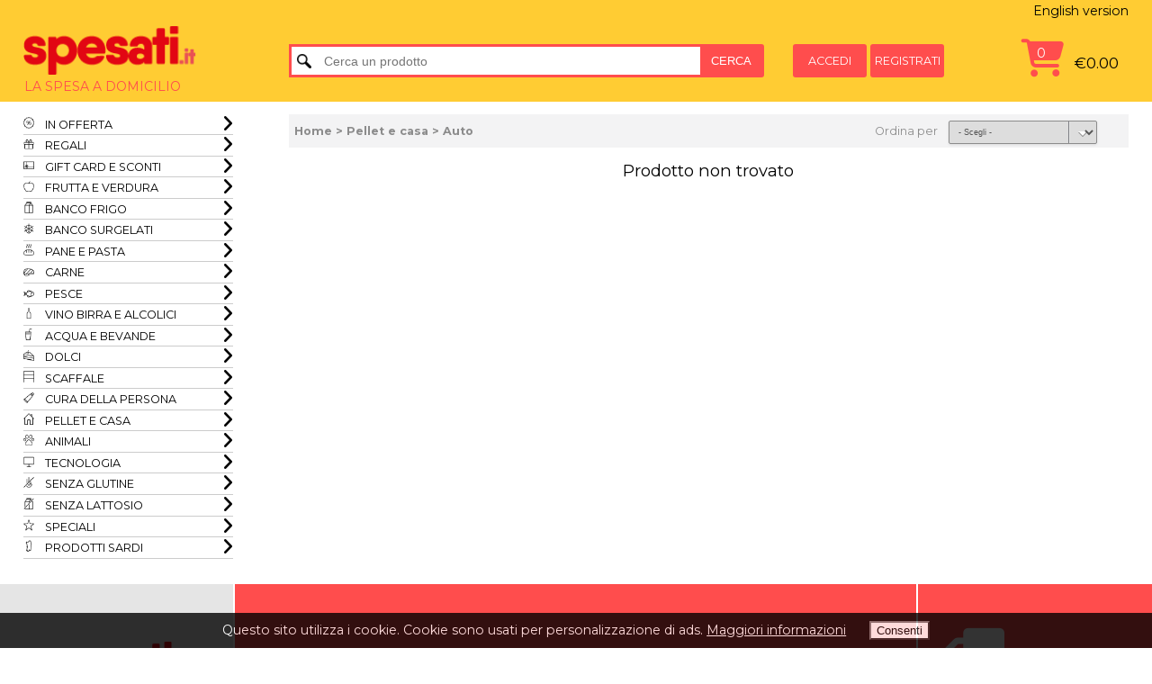

--- FILE ---
content_type: text/html; charset=utf-8
request_url: https://www.spesati.it/pellet-e-casa/auto
body_size: 12497
content:
<!DOCTYPE html><html lang="it"><head>
    <title>Auto - Pellet e casa - Spesati.it</title>
    <meta http-equiv="Content-Type" content="text/html; charset=UTF-8" />
    <meta name="description" content="" />
    <meta name="keywords" content="" />
    <link href="/images/favicon.ico" rel="shortcut icon" type="image/x-icon" />
    <meta name="author" content="www.dodify.com" /><link rel="canonical" hreflang="it" href="/pellet-e-casa/auto" /><link rel="alternate" hreflang="en" href="https://www.spesati.com/household-and-outdoors/car-products" /><link href="https://cdnjs.cloudflare.com/ajax/libs/meyer-reset/2.0/reset.min.css" rel="stylesheet" type="text/css" /><link href="https://cdnjs.cloudflare.com/ajax/libs/font-awesome/6.5.1/css/all.min.css" rel="stylesheet" type="text/css" /><link href="https://fonts.googleapis.com/css?family=Montserrat:400,700" rel="stylesheet" type="text/css" /><link href="//cdnjs.cloudflare.com/ajax/libs/fancybox/2.1.5/jquery.fancybox.min.css" rel="stylesheet" type="text/css" /><link href="/style/main.css?v=8" rel="stylesheet" type="text/css" /><link href="/style/lightslider.css" rel="stylesheet" type="text/css" /><link href="/style/categories.css" rel="stylesheet" type="text/css" /><script src="https://cdnjs.cloudflare.com/ajax/libs/jquery/3.7.1/jquery.min.js" type="text/javascript"></script><script src="//ajax.googleapis.com/ajax/libs/jquery/1.11.0/jquery.min.js" type="text/javascript"></script><script src="//unpkg.com/@floating-ui/core@0.4.0" type="text/javascript"></script><script src="//unpkg.com/@floating-ui/dom@0.2.0" type="text/javascript"></script><script src="//cdnjs.cloudflare.com/ajax/libs/fancybox/2.1.5/jquery.fancybox.min.js" type="text/javascript"></script><script src="/js/menu.js" type="text/javascript"></script><script src="/js/interface.js?v=11" type="text/javascript"></script><script src="/js/spesati.lightslider.min.js" type="text/javascript"></script><meta name="viewport" content="width=device-width, initial-scale=1, maximum-scale=5" /><meta name = "format-detection" content = "telephone=no">
<!-- Facebook Pixel Code -->
<script>
  !function(f,b,e,v,n,t,s)
  {if(f.fbq)return;n=f.fbq=function(){n.callMethod?
  n.callMethod.apply(n,arguments):n.queue.push(arguments)};
  if(!f._fbq)f._fbq=n;n.push=n;n.loaded=!0;n.version='2.0';
  n.queue=[];t=b.createElement(e);t.async=!0;
  t.src=v;s=b.getElementsByTagName(e)[0];
  s.parentNode.insertBefore(t,s)}(window, document,'script',
  'https://connect.facebook.net/en_US/fbevents.js');
  fbq('init', '792335014180667');
  fbq('track', 'PageView');
</script>
<noscript>
    <img height="1" width="1" style="display:none" src="https://www.facebook.com/tr?id=792335014180667&ev=PageView&noscript=1" />
</noscript>
<!-- End Facebook Pixel Code -->

<!-- GA4 -->
<script async src="https://www.googletagmanager.com/gtag/js?id=G-SSS6NRNXL0"></script>
<script>
  window.dataLayer = window.dataLayer || [];
  function gtag(){dataLayer.push(arguments);}
  gtag('js', new Date());
  gtag('config', 'AW-976671669');
  gtag('config', 'G-SSS6NRNXL0');
</script>
<!-- Elements for PWA deploy -->
<link rel="manifest" href="/manifest.json">
<meta name="theme-color" media="(prefers-color-scheme: light)" content="white">
<meta name="theme-color" media="(prefers-color-scheme: dark)"  content="black">
<link href=/images/icon-192.png rel=apple-touch-icon sizes="192x192">
<!-- Establishment logic -->
<script>var pageEstablishment = "Olbia"; var estDefaultPages = true</script>
    <!--[if lt IE 9]>
        <script src="https://cdnjs.cloudflare.com/ajax/libs/html5shiv/3.7.3/html5shiv.min.js" type="text/javascript"></script>
    <![endif]--><script type="text/javascript">
$(document).ready(function() {
    // Check if exists cookie
    if(document.cookie.indexOf("cookieAccepted") < 0) {
        var cookieText = '<div id=\"cookie\"><p>Questo sito utilizza i cookie. Cookie sono usati per personalizzazione di ads. <a href=\"/normativa-privacy\">Maggiori informazioni</a></p><button id=\"cookieConsent\" type=\"button\">Consenti</button></div>';
        $("body").append($(
            cookieText
        ));
        $('#cookie').css({
            'width'           : '100%',
            'text-align'      : 'center',
            'color'           : '#FFFFFF',
            'background-color': '#000000', 
            'opacity'         : '.8', 
            'position'        : 'fixed', 
            'bottom'          : '0',
            'padding'         : '.5em 0',
            'z-index'         : '999'
        });
        $('#cookie > *').css({
            'display': 'inline'
        });
        $('#cookie a').css({
            'color'          : '#FFFFFF',
            'text-decoration': 'underline',
            'margin-right'   : '2%'
        });
        $('#cookieConsent').click(function() {
            // Set cookie
            var expiry = new Date();
            expiry.setTime(expiry.getTime() + (365 * 24 * 60 * 60 * 1000));
            document.cookie = "cookieAccepted=yes; expires=" + expiry.toGMTString() + "; path=/; domain=.spesati.it";
            $('#cookie').css({'display': 'none'});
        });
    }
});
</script></head><body><script type="text/javascript">
    var addText = "Aggiungi";
    var slider  = null;
    $(document).ready(function() {
        slider = $('#cartSlider').lightSlider({
            controls: false,
            item:13,
            loop:false,
            slideMove:1,
            easing: 'cubic-bezier(0.25, 0, 0.25, 1)',
            speed:600,
            responsive : [
                {
                    breakpoint:1400,
                    settings: {
                        item:12,
                        slideMove:1,
                    }
                },
                {
                    breakpoint:1200,
                    settings: {
                        item:11,
                        slideMove:1,
                    }
                },
                {
                    breakpoint:1080,
                    settings: {
                        item:14,
                        slideMove:1,
                    }
                },
                {
                    breakpoint:800,
                    settings: {
                        item:12,
                        slideMove:1,
                    }
                }
            ]
        });
        $('.lSPager').css("display","none");
        $('.lSAction').css("display","block");
        $('#goToPrevSlide').on('click', function () {
            slider.goToPrevSlide();
        });
        $('#goToNextSlide').on('click', function () {
            slider.goToNextSlide();
        });
    });

</script>
<div id="header" class="bgYellow">
    <div class="left headerEstablishment bgGreen white" id="estHeader">
        <div id="controls">
            <p id="establishmentControls">
                <span class="establishmentWarning"><i class="fa-solid fa-triangle-exclamation yellow" title="Stai visualizzando i prodotti disponibili in una zona diversa. Se vuoi cambiare zona, cliccan qui"></i>&nbsp;&nbsp;</span>
                Spesa da <b><a class="white" id="establishment" href="#"></a></b> <span id="estAddress">per </span> <a class="white" href="/cambia-zona">(<i class="fa-solid fa-pencil"></i> Cambia)</a> <span class="establishmentWarning">ma visualizzando <b>Olbia</b></span>
            </p>
            <p id="firstSlot">
                Aggiungi il tuo indirizzo per vedere quando possiamo portarti la spesa            </p>
        </div>
    </div>
    <header>
        <a class="menu" href="#" aria-label="menù burger"><i class="fa red fa-bars fa-2x"></i></a>
        <a id="logo" class="colLeft estDynamic" href="/">
            <img src="//cdn.spesati.com/images/layout/logo-ita.png" alt="Spesati.it" />
            <h2 class="red">La spesa a domicilio</h2>
        </a>
        <div class="colRight">
            <div id="controls" class="right">
                <p class="right"><a href="https://www.spesati.com/household-and-outdoors/car-products" class="black switch-site">English version</a></p>                
            </div>
            <div>
                <form id="search" action="/cerca" method="post" class="left">
                    <fieldset>
                        <div>
                            <input type="text" name="searchBox" id="searchBox" placeholder="Cerca un prodotto"></input>
                            <input id="searchButton" type="submit" name="searchButton" class="button bgRed white left" value="Cerca" />
                        </div>
                    </fieldset>
                </form>
                <div class="center left">
                    <a class="button bgRed white log-in" href="/login">Accedi</a>
                    <a class="button bgRed white sign-up" href="/registrati">Registrati</a>
                    <a class="button bgRed white profile" href="/profilo">Profilo</a>
                    <a class="button bgRed white log-out" href="/logout" data-endpoint-check-cart="https://api.spesati.it/carrello/controllo">Logout</a>
                </div>
                <div class="right user-function-icons">
                    <span class="red left account"><i class="fa fa-user fa-3x"></i></span>
                    <div id="dropdown">
                        <a class="log-in button bgRed white" href="/login">Accedi</a>
                        <a class="sign-up button bgRed white" href="/registrati">Registrati</a>
                        <a class="profile button bgRed white" href="/profilo">Profilo</a>
                        <a class="log-out button bgRed white" href="/logout">Logout</a>
                    </div>

                    <div class="cart left">
                        <i class="fa fa-sm fa-shopping-cart red" aria-hidden="true" id="shipping-cart-button"></i>
                        <p id="cartQuantity"></p>
                    </div>

                    <a class="right" href="/carrello" aria-label="Cart button"><p class="black" id="cartTotal"></p></a>
                </div>
            </div>
                            <div id="previewCart">
                    <i id="goToPrevSlide" class="yellow fa fa-angle-left fa-2x" aria-hidden="true"></i>
                    <div><ul id="cartSlider"></ul></div>
                    <i id="goToNextSlide" class="yellow fa fa-angle-right fa-2x" aria-hidden="true"></i>
                </div>
                    </div>
    </header>

    <div id="shipping-cart-options" data-inited="false">
        <a href="/carrello" class="goto-cart">checkout</a>
        <a href="#" data-endpoint-auth="https://api.spesati.it/carrello/salva" data-endpoint-noauth="/login" class="save-cart">salva</a>
        <a href="#" data-endpoint-auth="https://api.spesati.it/carrello/carica" class="load-cart">carica</a>
    </div>
</div>
<div id="menuCategoriesMobile" class="mobile bgRed">
    <div class="closeMenu">
        <i class="fa fa-times fa-2x white"></i>
        Close
    </div>
    <ul class="bgRed white">
        <div id="langMobile" class="right">
            <a href="https://www.spesati.com/household-and-outdoors/car-products" class="white switch-site"><p>English version</p></a>        </div>
        <li><span>Categorie</span>
            <ul class="bgWhite">
                <li>
                    <img src="//cdn.spesati.com/images/menu/on-sale.png" alt="Tutti i prodotti in offerta"/>
                    In offerta                    <i class="fa fa-angle-down" aria-hidden="true"></i>
                    <ul class="sub-menu">
                    <li>
<a href="/fabbri-top-royal-caramello" class="estDynamic">Fabbri Top Royal Caramello</a>
</li><li>
<a href="/vino-vermentino-giogantinu-docg-12gcl-75" class="estDynamic">Vino vermentino giogantinu docg 12g.cl 75</a>
</li><li>
<a href="/wc-net-disincrostante-700ml" class="estDynamic">Wc Net Disincrostante 700Ml</a>
</li><li>
<a href="/bicch-aristea-pet-tras-50x300c" class="estDynamic">Bicch Aristea Pet Tras 50x300c</a>
</li><li>
<a href="/fabbri-top-royal-cioccolato" class="estDynamic">Fabbri Top Royal Cioccolato</a>
</li><li>
<a href="/vino-rosso-tavernello-brik-1lt" class="estDynamic">Vino Rosso Tavernello Brik 1Lt</a>
</li><li>
<a href="/wc-net-candeggina-gel-cassa-mista-700ml" class="estDynamic">Wc Net Candeggina Gel Cassa Mista 700Ml</a>
</li><li>
<a href="/pellet-abete-15kg" class="estDynamic">Pellet Abete 15Kg</a>
</li><li>
<a href="/arborea-mozzarella-3pz" class="estDynamic">Arborea Mozzarella 3Pz</a>
</li><li>
<a href="/asciugatutto-regina-di-cuori-3-pz" class="estDynamic">Asciugatutto Regina Di Cuori 3 PZ</a>
</li><li>
<a href="/friskies-gatto-man-pol-ver-2kg" class="estDynamic">Friskies Gatto Man-pol-ver 2kg</a>
</li><li>
<a href="/mulino-bianco-cracker-non-salati-500gr" class="estDynamic">Mulino Bianco Cracker Non Salati 500Gr</a>
</li><li>
<a href="/liquore-limoncino-silvio-carta-75-cl" class="estDynamic">Liquore Limoncino Silvio Carta 75 Cl</a>
</li><li>
<a href="/star-brodo-pronto-manzo-1lt" class="estDynamic">Star Brodo Pronto Manzo 1Lt</a>
</li><li>
<a href="/star-brodo-pronto-pollo-1lt" class="estDynamic">Star Brodo Pronto Pollo 1Lt</a>
</li><li>
<a href="/formaggio-arborea-dolcesardo" class="estDynamic">Formaggio Arborea Dolcesardo</a>
</li>                        <li>
                            <a class="estDynamic" href="/in-offerta">Tutti i prodotti in offerta</a>
                        </li>
                    </ul>
                </li>
                <li>
                    <img src="//cdn.spesati.com/images/menu/gift.png" alt="Tutti i prodotti della categoria Regali"/>
                    Regali                    <i class="fa fa-angle-down" aria-hidden="true"></i>
                    <ul class="sub-menu">
                        <li>
    <a href="/cesto-santa-claus-pandoro-villa-guelfa" class="estDynamic">Cesto Santa Claus Pandoro Villa Guelfa</a>
</li><li>
    <a href="/grappa-mazzetti-mappamondo-20cl" class="estDynamic">Grappa Mazzetti Mappamondo 20Cl</a>
</li><li>
    <a href="/confezione-champagne-laurent-perrier-rose-con-2-bicchieri" class="estDynamic">Confezione Champagne Laurent Perrier Rosè con 2 bicchieri</a>
</li><li>
    <a href="/confezione-champagne-laurient-perrier-rose-e-blanc" class="estDynamic">Confezione Champagne Laurient Perrier Rosè E Blanc</a>
</li><li>
    <a href="/gift-card-da-25" class="estDynamic">Gift Card Da 25</a>
</li><li>
    <a href="/gift-card-da-50" class="estDynamic">Gift Card Da 50</a>
</li><li>
    <a href="/gift-card-da-100" class="estDynamic">Gift Card Da 100</a>
</li><li>
    <a href="/gift-card-da-150" class="estDynamic">Gift Card Da 150</a>
</li><li>
    <a href="/vino-puggioni-mamuthone-scatola-con-accessori" class="estDynamic">Vino Puggioni Mamuthone Scatola con accessori</a>
</li><li>
    <a href="/cesto-santa-claus-panettone-villa-guelfa" class="estDynamic">Cesto Santa Claus Panettone Villa Guelfa</a>
</li><li>
    <a href="/confezione-vini-audarya-vermentino-e-cannonau" class="estDynamic">Confezione Vini Audarya Vermentino E Cannonau</a>
</li><li>
    <a href="/cesto-natale-peccati-di-gola-villa-guelfa" class="estDynamic">Cesto Natale Peccati di Gola Villa Guelfa</a>
</li><li>
    <a href="/confezione-rocca-rubia-e-grotta-rossa" class="estDynamic">Confezione Rocca Rubia e Grotta Rossa</a>
</li><li>
    <a href="/cesto-villa-guelfa-aperitivo" class="estDynamic">Cesto Villa Guelfa Aperitivo</a>
</li><li>
    <a href="/confezione-rocca-rubia-75cl-con-calici" class="estDynamic">Confezione Rocca Rubia 75cl Con Calici</a>
</li><li>
    <a href="/cesto-natale-lady-d" class="estDynamic">Cesto Natale Lady D</a>
</li><li>
    <a href="/grappa-mazzetti-mongolfiera-5cl" class="estDynamic">Grappa Mazzetti Mongolfiera 5Cl</a>
</li><li>
    <a href="/confezione-argiolas-korem-con-2-calici-75cl" class="estDynamic">Confezione Argiolas Korem con 2 Calici 75Cl</a>
</li><li>
    <a href="/confezione-mesa-giunco-e-buio-50cl" class="estDynamic">Confezione Mesa Giunco e Buio 50Cl</a>
</li><li>
    <a href="/confezione-vini-i-nativi-sella-mosca" class="estDynamic">Confezione Vini i Nativi Sella & Mosca</a>
</li><li>
    <a href="/vini-peppoli-chianti-classico-docg-villa-antinori-toscana-igt" class="estDynamic">Vini Peppoli Chianti Classico DOCG Villa Antinori Toscana IGT</a>
</li><li>
    <a href="/confezione-frescobaldi-alie-rosato" class="estDynamic">Confezione Frescobaldi Aliè Rosato</a>
</li><li>
    <a href="/confezione-vini-parpinello-centogemme-kressia" class="estDynamic">Confezione Vini Parpinello Centogemme Kressia</a>
</li><li>
    <a href="/confezione-santa-maria-la-palma-youme-akenta" class="estDynamic">Confezione Santa Maria La Palma You&me Akenta</a>
</li><li>
    <a href="/grappa-mazzetti-auto-epoca-20cl" class="estDynamic">Grappa Mazzetti Auto Epoca 20Cl</a>
</li><li>
    <a href="/confezione-spumante-ferrari-brut-con-2-bicchieri" class="estDynamic">Confezione Spumante Ferrari Brut con 2 Bicchieri</a>
</li>                        <li>
                            <a class="estDynamic" href="/regali">Tutti i prodotti della categoria Regali</a>
                        </li>
                    </ul>
                </li>
                <li>
                    <img src="//cdn.spesati.com/images/menu/gift-card.png" alt="Gift card e sconti"/>
                    Gift card e sconti                    <i class="fa fa-angle-down" aria-hidden="true"></i>
                    <ul class="sub-menu">
                        <li>
    <a href="/gift-card-da-25">Gift Card Da 25</a>
</li><li>
    <a href="/gift-card-da-50">Gift Card Da 50</a>
</li><li>
    <a href="/gift-card-da-100">Gift Card Da 100</a>
</li><li>
    <a href="/gift-card-da-150">Gift Card Da 150</a>
</li>                    </ul>
                </li>
                <li>
                    <img src="//cdn.spesati.com/images/menu/fuit-and-vegetables.png" alt="Frutta e verdura"/>
                    Frutta e verdura                    <i class="fa fa-angle-down" aria-hidden="true"></i>
                    <ul class="sub-menu">
                        <li>
                            <a class="estDynamic" href="/frutta-e-verdura/legumi-secchi">Cereali e Legumi</a>
                        </li>
                        <li>
                            <a class="estDynamic" href="/frutta-e-verdura/frutta">Frutta</a>
                        </li>
                        <li>
                            <a class="estDynamic" href="/frutta-e-verdura/frutta-sciroppata">Frutta sciroppata</a>
                        </li>
                        <li>
                            <a class="estDynamic" href="/frutta-e-verdura/frutta-secca">Frutta secca</a>
                        </li>
                        <li>
                            <a class="estDynamic" href="/frutta-e-verdura/insalata-pronta">Insalate pronte</a>
                        </li>
                        <li>
                            <a class="estDynamic" href="/frutta-e-verdura/spezie">Odori e spezie</a>
                        </li>
                        <li>
                            <a class="estDynamic" href="/frutta-e-verdura/verdura">Verdure e soia</a>
                        </li>
                    </ul>
                </li>
                <li>
                    <img src="//cdn.spesati.com/images/menu/fresh-products.png" alt="Banco frigo"/>
                    Banco frigo                    <i class="fa fa-angle-down" aria-hidden="true"></i>
                    <ul class="sub-menu">
                        <li>
                            <a class="estDynamic" href="/prodotti-freschi/burro-e-margarina">Burro e margarina</a>
                        </li>
                        <li>
                            <a class="estDynamic" href="/prodotti-freschi/danone">Danone</a>
                        </li>
                        <li>
                            <a class="estDynamic" href="/prodotti-freschi/dessert">Dessert</a>
                        </li>
                        <li>
                            <a class="estDynamic" href="/prodotti-freschi/dolci">Dolci</a>
                        </li>
                        <li>
                            <a class="estDynamic" href="/prodotti-freschi/latticini">Latticini</a>
                        </li>
                        <li>
                            <a class="estDynamic" href="/prodotti-freschi/lievito">Lievito</a>
                        </li>
                        <li>
                            <a class="estDynamic" href="/prodotti-freschi/mascarpone">Mascarpone</a>
                        </li>
                        <li>
                            <a class="estDynamic" href="/prodotti-freschi/merenda-snacks">Merenda e snacks</a>
                        </li>
                        <li>
                            <a class="estDynamic" href="/prodotti-freschi/mozzarella">Mozzarella</a>
                        </li>
                        <li>
                            <a class="estDynamic" href="/prodotti-freschi/pasta">Pasta</a>
                        </li>
                        <li>
                            <a class="estDynamic" href="/prodotti-freschi/pesto-e-salse">Pesto e salse</a>
                        </li>
                        <li>
                            <a class="estDynamic" href="/prodotti-freschi/ricotta-e-formaggi">Ricotta e formaggi</a>
                        </li>
                        <li>
                            <a class="estDynamic" href="/prodotti-freschi/salumi-e-salsicce">Salumi e salsicce</a>
                        </li>
                        <li>
                            <a class="estDynamic" href="/prodotti-freschi/wurstel">Würstel</a>
                        </li>
                        <li>
                            <a class="estDynamic" href="/prodotti-freschi/yogurt">Yogurt</a>
                        </li>
                    </ul>
                </li>
                <li>
                    <img src="//cdn.spesati.com/images/menu/frozen-foods.png" alt="Banco surgelati"/>
                    Banco surgelati                    <i class="fa fa-angle-down" aria-hidden="true"></i>
                    <ul class="sub-menu">
                        <li>
                            <a class="estDynamic" href="/banco-surgelati/carne">Carne</a>
                        </li>
                        <li>
                            <a class="estDynamic" href="/banco-surgelati/gelati">Dolci e gelati</a>
                        </li>
                        <li>
                            <a class="estDynamic" href="/banco-surgelati/pasta">Pasta</a>
                        </li>
                        <li>
                            <a class="estDynamic" href="/banco-surgelati/pesce">Pesce</a>
                        </li>
                        <li>
                            <a class="estDynamic" href="/banco-surgelati/piatti-veloci">Piatti veloci</a>
                        </li>
                        <li>
                            <a class="estDynamic" href="/banco-surgelati/pizze">Pizze</a>
                        </li>
                        <li>
                            <a class="estDynamic" href="/banco-surgelati/verdure">Verdure e soia</a>
                        </li>
                    </ul>
                </li>
                <li>
                    <img src="//cdn.spesati.com/images/menu/bread-and-pasta.png" alt="Pane e pasta"/>
                    Pane e pasta                    <i class="fa fa-angle-down" aria-hidden="true"></i>
                    <ul class="sub-menu">
                        <li>
                            <a class="estDynamic" href="/pane-e-pasta/cracker-e-derivati">Cracker e derivati</a>
                        </li>
                        <li>
                            <a class="estDynamic" href="/pane-e-pasta/fette-biscottate">Fette biscottate</a>
                        </li>
                        <li>
                            <a class="estDynamic" href="/pane-e-pasta/pancarre">Pancarrè</a>
                        </li>
                        <li>
                            <a class="estDynamic" href="/pane-e-pasta/pane-locale">Pane locale</a>
                        </li>
                        <li>
                            <a class="estDynamic" href="/pane-e-pasta/pane-morbido">Pane morbido</a>
                        </li>
                        <li>
                            <a class="estDynamic" href="/pane-e-pasta/pane-sardo">Pane sardo</a>
                        </li>
                        <li>
                            <a class="estDynamic" href="/pane-e-pasta/panetteria">Panetteria</a>
                        </li>
                        <li>
                            <a class="estDynamic" href="/pane-e-pasta/pasta">Pasta</a>
                        </li>
                        <li>
                            <a class="estDynamic" href="/pane-e-pasta/pasta-all-uovo">Pasta all'uovo</a>
                        </li>
                    </ul>
                </li>
                <li>
                    <img src="//cdn.spesati.com/images/menu/meat.png" alt="Carne"/>
                    Carne                    <i class="fa fa-angle-down" aria-hidden="true"></i>
                    <ul class="sub-menu">
                        <li>
                            <a class="estDynamic" href="/carne/bovino">Bovini</a>
                        </li>
                        <li>
                            <a class="estDynamic" href="/carne/caprini">Caprini</a>
                        </li>
                        <li>
                            <a class="estDynamic" href="/carne/confezionati">Confezionati</a>
                        </li>
                        <li>
                            <a class="estDynamic" href="/carne/coniglio">Coniglio</a>
                        </li>
                        <li>
                            <a class="estDynamic" href="/carne/equini">Equini</a>
                        </li>
                        <li>
                            <a class="estDynamic" href="/carne/suini">Suini</a>
                        </li>
                        <li>
                            <a class="estDynamic" href="/carne/ovini">Ovini</a>
                        </li>
                        <li>
                            <a class="estDynamic" href="/carne/pollame">Pollame</a>
                        </li>
                    </ul>
                </li>
                <li>
                    <img src="//cdn.spesati.com/images/menu/fish.png" alt="Pesce"/>
                    Pesce                    <i class="fa fa-angle-down" aria-hidden="true"></i>
                    <ul class="sub-menu">
                        <li>
                            <a class="estDynamic" href="/pesce/acqua-dolce">Acqua dolce</a>
                        </li>
                        <li>
                            <a class="estDynamic" href="/pesce/acqua-salata">Acqua salata</a>
                        </li>
                        <li>
                            <a class="estDynamic" href="/pesce/cozze-molluschi">Cozze e molluschi</a>
                        </li>
                        <li>
                            <a class="estDynamic" href="/pesce/essicato-e-salato">Essiccato e salato</a>
                        </li>
                        <li>
                            <a class="estDynamic" href="/pesce/insalate-di-mare">Insalata di mare</a>
                        </li>
                        <li>
                            <a class="estDynamic" href="/pesce/preparati">Preparati</a>
                        </li>
                        <li>
                            <a class="estDynamic" href="/pesce/specialita">Specialità</a>
                        </li>   
                        <li>
                            <a class="estDynamic" href="/pesce/tonno-e-salmone">Tonno e salmone</a>
                        </li>
                    </ul>
                </li>
                <li>
                    <img src="//cdn.spesati.com/images/menu/alcohol.png" alt="Vino birra e alcolici"/>
                    Vino birra e alcolici                    <i class="fa fa-angle-down" aria-hidden="true"></i>
                    <ul class="sub-menu">
                        <li>
                            <a class="estDynamic" href="/vino-birra-e-alcolici/alcol">Alcool</a>
                        </li>
                        <li>
                            <a class="estDynamic" href="/vino-birra-e-alcolici/amari">Amari</a>
                        </li>
                        <li>
                            <a class="estDynamic" href="/vino-birra-e-alcolici/aperitivi">Aperitivi</a>
                        </li>
                        <li>
                            <a class="estDynamic" href="/vino-birra-e-alcolici/birra">Birra</a>
                        </li>
                        <li>
                            <a class="estDynamic" href="/vino-birra-e-alcolici/creme">Creme</a>
                        </li>
                        <li>
                            <a class="estDynamic" href="/vino-birra-e-alcolici/distillati">Distillati</a>
                        </li>
                        <li>
                            <a class="estDynamic" href="/vino-birra-e-alcolici/liquori">Liquori</a>
                        </li>
                        <li>
                            <a class="estDynamic" href="/vino-birra-e-alcolici/vino-bianco">Vino bianco</a>
                        </li>
                        <li>
                            <a class="estDynamic" href="/vino-birra-e-alcolici/vino-prosecco">Vino prosecco</a>
                        </li>
                        <li>
                            <a class="estDynamic" href="/vino-birra-e-alcolici/vino-rose">Vino rosè</a>
                        </li>
                        <li>
                            <a class="estDynamic" href="/vino-birra-e-alcolici/vino-rosso">Vino rosso</a>
                        </li>
                        <li>
                            <a class="estDynamic" href="/vino-birra-e-alcolici/vino-speciale">Vino speciale</a>
                        </li>
                        <li>
                            <a class="estDynamic" href="/vino-birra-e-alcolici/vino-spumante">Vino spumante</a>
                        </li>
                        <li>
                            <a class="estDynamic" href="/vino-birra-e-alcolici/vino-vermentino">Vino vermentino</a>
                        </li>
                    </ul>
                </li>
                <li>
                    <img src="//cdn.spesati.com/images/menu/water-and-drinks.png" alt="Acqua e bevande"/>
                    Acqua e bevande                    <i class="fa fa-angle-down" aria-hidden="true"></i>
                    <ul class="sub-menu">
                        <li>
                            <a class="estDynamic" href="/acqua-e-bibite/san-martino">San Martino</a>
                        </li>
                        <li>
                            <a class="estDynamic" href="/acqua-e-bibite/acqua">Acqua</a>
                        </li>
                        <li>
                            <a class="estDynamic" href="/acqua-e-bibite/alpro">Alpro</a>
                        </li>
                        <li>
                            <a class="estDynamic" href="/acqua-e-bibite/bibite-gassate">Bibite gassate</a>
                        </li>
                        <li>
                            <a class="estDynamic" href="/acqua-e-bibite/coca-cola">Coca-Cola</a>
                        </li>
                        <li>
                            <a class="estDynamic" href="/acqua-e-bibite/energy-drink">Energy drink</a>
                        </li>
                        <li>
                            <a class="estDynamic" href="/acqua-e-bibite/sciroppi">Sciroppi</a>
                        </li>
                        <li>
                            <a class="estDynamic" href="/acqua-e-bibite/integratori">Integratori</a>
                        </li>
                        <li>
                            <a class="estDynamic" href="/acqua-e-bibite/solubili-e-digestivi">Solubili digestivi</a>
                        </li>
                        <li>
                            <a class="estDynamic" href="/acqua-e-bibite/succhi">Succhi</a>
                        </li>
                        <li>
                            <a class="estDynamic" href="/acqua-e-bibite/te">Tè</a>
                        </li>
                    </ul>
                </li>
                <li>
                    <img src="//cdn.spesati.com/images/menu/sweets.png" alt="Dolci"/>
                    Dolci                    <i class="fa fa-angle-down" aria-hidden="true"></i>
                    <ul class="sub-menu">
                        <li>
                            <a class="estDynamic" href="/dolci/barrette-e-snacks">Barrette e snacks</a>
                        </li>
                        <li>
                            <a class="estDynamic" href="/dolci/biscotti">Biscotti</a>
                        </li>
                        <li>
                            <a class="estDynamic" href="/dolci/brioches">Brioches</a>
                        </li>
                        <li>
                            <a class="estDynamic" href="/dolci/caramelle-e-chewing-gum">Caramelle e chewing gum</a>
                        </li>
                        <li>
                            <a class="estDynamic" href="/dolci/cereali">Cereali</a>
                        </li>
                        <li>
                            <a class="estDynamic" href="/dolci/cioccolato">Cioccolato</a>
                        </li>
                        <li>
                            <a class="estDynamic" href="/dolci/creme-spalmabili">Creme spalmabili</a>
                        </li>
                        <li>
                            <a class="estDynamic" href="/dolci/guarnizione-dolci">Guarnizione dolci</a>
                        </li>
                        <li>
                            <a class="estDynamic" href="/dolci/marmellate-e-confetture">Marmellata e confetture</a>
                        </li>
                        <li>
                            <a class="estDynamic" href="/dolci/miele">Miele</a>
                        </li>
                        <li>
                            <a class="estDynamic" href="/dolci/panettone-e-pandoro">Panettoni e pandoro</a>
                        </li>
                        <li>
                            <a class="estDynamic" href="/dolci/pasticceria">Pasticceria</a>
                        </li>
                        <li>
                            <a class="estDynamic" href="/dolci/preparati">Preparati</a>
                        </li>
                        <li>
                            <a class="estDynamic" href="/dolci/torte-e-crostate">Torte e crostate</a>
                        </li>
                        <li>
                            <a class="estDynamic" href="/dolci/uova-di-pasqua-e-colombe">Uova di pasqua e colombe</a>
                        </li>
                    </ul>
                </li>
                <li>
                    <img src="//cdn.spesati.com/images/menu/shelf.png" alt="Scaffale"/>
                    Scaffale                    <i class="fa fa-angle-down" aria-hidden="true"></i>
                    <ul class="sub-menu">
                        <li>
                            <a class="estDynamic" href="/scaffale/caffe">Caffè</a>
                        </li>
                        <li>
                            <a class="estDynamic" href="/scaffale/cesti-regalo">Cesti regalo</a>
                        </li>
                        <li>
                            <a class="estDynamic" href="/scaffale/dadi-e-preparati">Dadi e preparati</a>
                        </li>
                        <li>
                            <a class="estDynamic" href="/scaffale/farine-e-lieviti">Farine e lieviti</a>
                        </li>
                        <li>
                            <a class="estDynamic" href="/scaffale/latte">Latte</a>
                        </li>
                        <li>
                            <a class="estDynamic" href="/scaffale/olio-aceto-sale">Olio aceto e sale</a>
                        </li>
                        <li>
                            <a class="estDynamic" href="/scaffale/panna-e-besciamella">Panna e besciamella</a>
                        </li>
                        <li>
                            <a class="estDynamic" href="/scaffale/patatine-e-salatini">Patatine e salatini</a>
                        </li>
                        <li>
                            <a class="estDynamic" href="/scaffale/prodotti-prima-infanzia">Prodotti prima infanzia</a>
                        </li>
                        <li>
                            <a class="estDynamic" href="/scaffale/riso">Riso</a>
                        </li>
                        <li>
                            <a class="estDynamic" href="/scaffale/scatolette-e-conserve">Scatolette e Conserve</a>
                        </li>
                        <li>
                            <a class="estDynamic" href="/scaffale/spezie">Spezie</a>
                        </li>
                        <li>
                            <a class="estDynamic" href="/scaffale/sughi-e-salse">Sughi e salse</a>
                        </li>
                        <li>
                            <a class="estDynamic" href="/scaffale/te-e-infusi">Tè e infusi</a>
                        </li>
                        <li>
                            <a class="estDynamic" href="/scaffale/uova">Uova</a>
                        </li>
                        <li>
                            <a class="estDynamic" href="/scaffale/zucchero-e-dolcificante">Zucchero e dolcificanti</a>
                        </li>
                    </ul>
                </li>
                <li>
                    <img src="//cdn.spesati.com/images/menu/personal-care.png" alt="Cura della persona"/>
                    Cura della persona                    <i class="fa fa-angle-down" aria-hidden="true"></i>
                    <ul class="sub-menu">
                        <li>
                            <a class="estDynamic" href="/cura-della-persona/accessori-e-cotone">Accessori e cotone</a>
                        </li>
                        <li>
                            <a class="estDynamic" href="/cura-della-persona/assorbenti-e-pannolini">Assorbenti e pannolini</a>
                        </li>
                        <li>
                            <a class="estDynamic" href="/cura-della-persona/bagnoschiuma">Bagnoschiuma</a>
                        </li>
                        <li>
                            <a class="estDynamic" href="/cura-della-persona/creme">Creme</a>
                        </li>
                        <li>
                            <a class="estDynamic" href="/cura-della-persona/deodoranti">Deodorante</a>
                        </li>
                        <li>
                            <a class="estDynamic" href="/cura-della-persona/depilazione">Depilazione</a>
                        </li>
                        <li>
                            <a class="estDynamic" href="/cura-della-persona/disinfettanti">Disinfettanti</a>
                        </li>
                        <li>
                            <a class="estDynamic" href="/cura-della-persona/igiene-orale">Igiene orale</a>
                        </li>
                        <li>
                            <a class="estDynamic" href="/cura-della-persona/integratori-e-multivitaminici">Integratori e multivitaminici</a>
                        </li>
                        <li>
                            <a class="estDynamic" href="/cura-della-persona/primo-soccorso">Primo soccorso</a>
                        </li>
                        <li>
                            <a class="estDynamic" href="/cura-della-persona/prodotti-da-barba">Prodotti barba</a>
                        </li>
                        <li>
                            <a class="estDynamic" href="/cura-della-persona/prodotti-per-capelli">Prodotti per capelli</a>
                        </li>
                        <li>
                            <a class="estDynamic" href="/cura-della-persona/profumi">Profumi</a>
                        </li>
                        <li>
                            <a class="estDynamic" href="/cura-della-persona/salviette">Salviette</a>
                        </li>
                        <li>
                            <a class="estDynamic" href="/cura-della-persona/saponi-e-detergenti">Saponi e detergenti</a>
                        </li>
                        <li>
                            <a class="estDynamic" href="/cura-della-persona/shampoo-e-balsamo">Shampoo e balsamo</a>
                        </li>
                    </ul>
                </li>
                <li>
                    <img src="//cdn.spesati.com/images/menu/pellet-and-home.png" alt="Pellet e casa"/>
                    Pellet e casa                    <i class="fa fa-angle-down" aria-hidden="true"></i>
                    <ul class="sub-menu">
                        <li>
                            <a class="estDynamic" href="/pellet-e-casa/acqua-distillata">Acqua distillata</a>
                        </li>
                        <li>
                            <a class="estDynamic" href="/pellet-e-casa/auto">Auto</a>
                        </li>
                        <li>
                            <a class="estDynamic" href="/pellet-e-casa/buste-e-contenitori">Buste e contenitori</a>
                        </li>
                        <li>
                            <a class="estDynamic" href="/pellet-e-casa/candeggina-e-smacchiatori">Candeggina e smacchiatori</a>
                        </li>
                        <li>
                            <a class="estDynamic" href="/pellet-e-casa/ceri-e-candele">Candele</a>
                        </li>
                        <li>
                            <a class="estDynamic" href="/pellet-e-casa/carta-assorbente">Carta assorbente</a>
                        </li>
                        <li>
                            <a class="estDynamic" href="/pellet-e-casa/deodoranti">Deodoranti ambiente</a>
                        </li>
                        <li>
                            <a class="estDynamic" href="/pellet-e-casa/detersivi-panni">Detersivi panni</a>
                        </li>
                        <li>
                            <a class="estDynamic" href="/pellet-e-casa/detersivi-piatti">Detersivi piatti</a>
                        </li>
                        <li>
                            <a class="estDynamic" href="/pellet-e-casa/giardinaggio">Giardinaggio</a>
                        </li>
                        <li>
                            <a class="estDynamic" href="/pellet-e-casa/lampadine-e-batterie">Lampadine e batterie</a>
                        </li>
                        <li>
                            <a class="estDynamic" href="/pellet-e-casa/pellet-e-prodotti-fuoco">Pellet e prodotti fuoco</a>
                        </li>
                        <li>
                            <a class="estDynamic" href="/pellet-e-casa/prodotti-bagno">Prodotti bagno</a>
                        </li>
                        <li>
                            <a class="estDynamic" href="/pellet-e-casa/prodotti-casa-e-mobili">Prodotti casa e mobili</a>
                        </li>
                        <li>
                            <a class="estDynamic" href="/pellet-e-casa/prodotti-cucina">Prodotti cucina</a>
                        </li>
                        <li>
                            <a class="estDynamic" href="/pellet-e-casa/prodotti-vetri-e-pavimenti">Prodotti vetri e pavimenti</a>
                        </li>
                        <li>
                            <a class="estDynamic" href="/pellet-e-casa/repellenti">Repellenti</a>
                        </li>
                        <li>
                            <a class="estDynamic" href="/pellet-e-casa/usa-e-getta">Usa e getta</a>
                        </li>
                    </ul>
                </li>
                <li>
                    <img src="//cdn.spesati.com/images/menu/animals.png" alt="Animali"/>
                    Animali                    <i class="fa fa-angle-down" aria-hidden="true"></i>
                    <ul class="sub-menu">
                        <li>
                            <a class="estDynamic" href="/animali/alimenti-altri-animali">Alimenti altri animali</a>
                        </li>
                        <li>
                            <a class="estDynamic" href="/animali/alimenti-cane">Alimenti cani</a>
                        </li>
                        <li>
                            <a class="estDynamic" href="/animali/alimenti-gatto">Alimenti gatti</a>
                        </li>
                        <li>
                            <a class="estDynamic" href="/animali/igiene-e-pulizia">Igiene e pulizia</a>
                        </li>
                    </ul>
                </li>
                <li>
                    <img src="//cdn.spesati.com/images/menu/technology.png" alt="Tecnologia"/>
                    Tecnologia                    <i class="fa fa-angle-down" aria-hidden="true"></i>
                    <ul class="sub-menu">
                        <li>
                            <a class="estDynamic" href="/tecnologia/accessori">Accessori</a>
                        </li>
                        <li>
                            <a class="estDynamic" href="/tecnologia/computer">Computer</a>
                        </li>
                        <li>
                            <a class="estDynamic" href="/tecnologia/telefoni">Telefoni</a>
                        </li>
                        <li>
                            <a class="estDynamic" href="/tecnologia/tv">TV</a>
                        </li>
                    </ul>
                </li>
                <li>
                    <img src="//cdn.spesati.com/images/menu/gluten-free.png" alt="Senza glutine"/>
                    Senza glutine                    <i class="fa fa-angle-down" aria-hidden="true"></i>
                    <ul class="sub-menu">
                        <li>
                            <a class="estDynamic" href="/senza-glutine/banco-surgelati">Banco surgelati</a>
                        </li>
                        <li>
                            <a class="estDynamic" href="/senza-glutine/birra">Birra</a>
                        </li>
                        <li>
                            <a class="estDynamic" href="/senza-glutine/dolci">Dolci</a>
                        </li>
                        <li>
                            <a class="estDynamic" href="/senza-glutine/pane-e-pasta">Pane e pasta</a>
                        </li>
                        <li>
                            <a class="estDynamic" href="/senza-glutine/scaffale">Scaffale</a>
                        </li>
                    </ul>
                </li>
                <li>
                    <img src="//cdn.spesati.com/images/menu/lactose-free.png" alt="Senza lattosio"/>
                    Senza lattosio                    <i class="fa fa-angle-down" aria-hidden="true"></i>
                    <ul class="sub-menu">
                        <li>
                            <a class="estDynamic" href="/senza-lattosio/banco-surgelati">Banco surgelati</a>
                        </li>
                        <li>
                            <a class="estDynamic" href="/senza-lattosio/dolci">Dolci</a>
                        </li>
                        <li>
                            <a class="estDynamic" href="/senza-lattosio/latticini">Latticini</a>
                        </li>
                        <li>
                            <a class="estDynamic" href="/senza-lattosio/scaffale">Scaffale</a>
                        </li>
                    </ul>
                </li>
                <li>
                    <img src="//cdn.spesati.com/images/menu/special.png" alt="Speciali"/>
                    Speciali                    <i class="fa fa-angle-down" aria-hidden="true"></i>
                    <ul class="sub-menu">
                        <li>
                            <a class="estDynamic" href="/speciali/alpro">Alpro</a>
                        </li>
                        <li>
                            <a class="estDynamic" href="/speciali/biologico">Biologico</a>
                        </li>
                        <li>
                            <a class="estDynamic" href="/speciali/carne">Carne</a>
                        </li>
                        <li>
                            <a class="estDynamic" href="/speciali/integrale">Integrale</a>
                        </li>
                        <li>
                            <a class="estDynamic" href="/speciali/pane-e-pasta">Pane e pasta</a>
                        </li>
                        <li>
                            <a class="estDynamic" href="/speciali/vegano">Vegano</a>
                        </li>
                    </ul>
                </li>
                <li>
                    <img src="//cdn.spesati.com/images/menu/sardinian-products.png" alt="Prodotti sardi"/>
                    Prodotti sardi                    <i class="fa fa-angle-down" aria-hidden="true"></i>
                    <ul class="sub-menu">
                        <li>
                            <a class="estDynamic" href="/prodotti-sardi/bevande">Bevande</a>
                        </li>
                        <li>
                            <a class="estDynamic" href="/prodotti-sardi/carne">Carne</a>
                        </li>
                        <li>
                            <a class="estDynamic" href="/prodotti-sardi/dolci">Dolci</a>
                        </li>
                        <li>
                            <a class="estDynamic" href="/prodotti-sardi/frutta-e-verdura">Frutta e verdura</a>
                        </li>
                        <li>
                            <a class="estDynamic" href="/prodotti-sardi/ichnusa">Ichnusa</a>
                        </li>
                        <li>
                            <a class="estDynamic" href="/prodotti-sardi/latticini">Latticini</a>
                        </li>
                        <li>
                            <a class="estDynamic" href="/prodotti-sardi/pane-e-pasta">Pane e pasta</a>
                        </li>
                        <li>
                            <a class="estDynamic" href="/prodotti-sardi/pesce">Pesce</a>
                        </li>
                        <li>
                            <a class="estDynamic" href="/prodotti-sardi/salsicce-e-salumi">Salumi e salsicce</a>
                        </li>
                        <li>
                            <a class="estDynamic" href="/prodotti-sardi/scaffale">Scaffale</a>
                        </li>
                        <li>
                            <a class="estDynamic" href="/prodotti-sardi/vermentino">Vermentino</a>
                        </li>
                        <li>
                            <a class="estDynamic" href="/prodotti-sardi/vino-birra-e-alcolici">Vino birra e alcolici</a>
                        </li>
                    </ul>
                </li>
            </ul>
        </li>
        <li>
            <a href="/chi-siamo">Chi siamo</a>
        </li>
        <li>
            <a href="/faq">Domande frequenti*</a>
        </li>
        <li>
            <a href="/servizio-clienti">Servizio clienti</a>
        </li>
        <li>
            <a href="/news">Blog</a>
        </li>
        <li>
            <a href="/condizioni-di-vendita">Condizione di vendita</a>
        </li>
        <li>
            <a href="/normativa-privacy">Privacy e policy</a>
        </li>
        <li>
            <a href="/login">Accedi</a>
        </li>
        <li>
             <a href="/registrati">Registrati</a>
        </li>
    </ul>
</div><section class="first">
    <div id="menuCategories" class="colLeft">
    <ul id="main_nav" >
        <li>
            <a class="estDynamic" href="/in-offerta">
               <img src="//cdn.spesati.com/images/menu/on-sale.png" alt="In offerta"/>
               In offerta            </a>
            <i class="fa fa-angle-right" aria-hidden="true"></i>
            <ul class="sub-menu">
                <li>
    <a href="/fabbri-top-royal-caramello" class="estDynamic">Fabbri Top Royal Caramello</a>
</li><li>
    <a href="/vino-vermentino-giogantinu-docg-12gcl-75" class="estDynamic">Vino vermentino giogantinu docg 12g.cl 75</a>
</li><li>
    <a href="/wc-net-disincrostante-700ml" class="estDynamic">Wc Net Disincrostante 700Ml</a>
</li><li>
    <a href="/bicch-aristea-pet-tras-50x300c" class="estDynamic">Bicch Aristea Pet Tras 50x300c</a>
</li><li>
    <a href="/fabbri-top-royal-cioccolato" class="estDynamic">Fabbri Top Royal Cioccolato</a>
</li><li>
    <a href="/vino-rosso-tavernello-brik-1lt" class="estDynamic">Vino Rosso Tavernello Brik 1Lt</a>
</li><li>
    <a href="/wc-net-candeggina-gel-cassa-mista-700ml" class="estDynamic">Wc Net Candeggina Gel Cassa Mista 700Ml</a>
</li><li>
    <a href="/pellet-abete-15kg" class="estDynamic">Pellet Abete 15Kg</a>
</li><li>
    <a href="/arborea-mozzarella-3pz" class="estDynamic">Arborea Mozzarella 3Pz</a>
</li><li>
    <a href="/asciugatutto-regina-di-cuori-3-pz" class="estDynamic">Asciugatutto Regina Di Cuori 3 PZ</a>
</li><li>
    <a href="/friskies-gatto-man-pol-ver-2kg" class="estDynamic">Friskies Gatto Man-pol-ver 2kg</a>
</li><li>
    <a href="/mulino-bianco-cracker-non-salati-500gr" class="estDynamic">Mulino Bianco Cracker Non Salati 500Gr</a>
</li><li>
    <a href="/liquore-limoncino-silvio-carta-75-cl" class="estDynamic">Liquore Limoncino Silvio Carta 75 Cl</a>
</li><li>
    <a href="/star-brodo-pronto-manzo-1lt" class="estDynamic">Star Brodo Pronto Manzo 1Lt</a>
</li><li>
    <a href="/star-brodo-pronto-pollo-1lt" class="estDynamic">Star Brodo Pronto Pollo 1Lt</a>
</li><li>
    <a href="/formaggio-arborea-dolcesardo" class="estDynamic">Formaggio Arborea Dolcesardo</a>
</li>                <li>
                    <a class="estDynamic" href="/in-offerta">Tutti i prodotti in offerta</a>
                </li>
            </ul>
        </li>
        <li>
            <a class="estDynamic" href="/regali">
               <img src="//cdn.spesati.com/images/menu/gift.png" alt="Regali"/>
               Regali            </a>
            <i class="fa fa-angle-right" aria-hidden="true"></i>
            <ul class="sub-menu">
                <li>
    <a href="/cesto-santa-claus-pandoro-villa-guelfa" class="estDynamic">Cesto Santa Claus Pandoro Villa Guelfa</a>
</li><li>
    <a href="/grappa-mazzetti-mappamondo-20cl" class="estDynamic">Grappa Mazzetti Mappamondo 20Cl</a>
</li><li>
    <a href="/confezione-champagne-laurent-perrier-rose-con-2-bicchieri" class="estDynamic">Confezione Champagne Laurent Perrier Rosè con 2 bicchieri</a>
</li><li>
    <a href="/confezione-champagne-laurient-perrier-rose-e-blanc" class="estDynamic">Confezione Champagne Laurient Perrier Rosè E Blanc</a>
</li><li>
    <a href="/gift-card-da-25" class="estDynamic">Gift Card Da 25</a>
</li><li>
    <a href="/gift-card-da-50" class="estDynamic">Gift Card Da 50</a>
</li><li>
    <a href="/gift-card-da-100" class="estDynamic">Gift Card Da 100</a>
</li><li>
    <a href="/gift-card-da-150" class="estDynamic">Gift Card Da 150</a>
</li><li>
    <a href="/vino-puggioni-mamuthone-scatola-con-accessori" class="estDynamic">Vino Puggioni Mamuthone Scatola con accessori</a>
</li><li>
    <a href="/cesto-santa-claus-panettone-villa-guelfa" class="estDynamic">Cesto Santa Claus Panettone Villa Guelfa</a>
</li><li>
    <a href="/confezione-vini-audarya-vermentino-e-cannonau" class="estDynamic">Confezione Vini Audarya Vermentino E Cannonau</a>
</li><li>
    <a href="/cesto-natale-peccati-di-gola-villa-guelfa" class="estDynamic">Cesto Natale Peccati di Gola Villa Guelfa</a>
</li><li>
    <a href="/confezione-rocca-rubia-e-grotta-rossa" class="estDynamic">Confezione Rocca Rubia e Grotta Rossa</a>
</li><li>
    <a href="/cesto-villa-guelfa-aperitivo" class="estDynamic">Cesto Villa Guelfa Aperitivo</a>
</li><li>
    <a href="/confezione-rocca-rubia-75cl-con-calici" class="estDynamic">Confezione Rocca Rubia 75cl Con Calici</a>
</li><li>
    <a href="/cesto-natale-lady-d" class="estDynamic">Cesto Natale Lady D</a>
</li><li>
    <a href="/grappa-mazzetti-mongolfiera-5cl" class="estDynamic">Grappa Mazzetti Mongolfiera 5Cl</a>
</li><li>
    <a href="/confezione-argiolas-korem-con-2-calici-75cl" class="estDynamic">Confezione Argiolas Korem con 2 Calici 75Cl</a>
</li><li>
    <a href="/confezione-mesa-giunco-e-buio-50cl" class="estDynamic">Confezione Mesa Giunco e Buio 50Cl</a>
</li><li>
    <a href="/confezione-vini-i-nativi-sella-mosca" class="estDynamic">Confezione Vini i Nativi Sella & Mosca</a>
</li><li>
    <a href="/vini-peppoli-chianti-classico-docg-villa-antinori-toscana-igt" class="estDynamic">Vini Peppoli Chianti Classico DOCG Villa Antinori Toscana IGT</a>
</li><li>
    <a href="/confezione-frescobaldi-alie-rosato" class="estDynamic">Confezione Frescobaldi Aliè Rosato</a>
</li><li>
    <a href="/confezione-vini-parpinello-centogemme-kressia" class="estDynamic">Confezione Vini Parpinello Centogemme Kressia</a>
</li><li>
    <a href="/confezione-santa-maria-la-palma-youme-akenta" class="estDynamic">Confezione Santa Maria La Palma You&me Akenta</a>
</li><li>
    <a href="/grappa-mazzetti-auto-epoca-20cl" class="estDynamic">Grappa Mazzetti Auto Epoca 20Cl</a>
</li><li>
    <a href="/confezione-spumante-ferrari-brut-con-2-bicchieri" class="estDynamic">Confezione Spumante Ferrari Brut con 2 Bicchieri</a>
</li>                <li>
                    <a class="estDynamic" href="/regali">Tutti i prodotti della categoria Regali</a>
                </li>
            </ul>
        </li>
        <li>
            <a class="estDynamic" href="/gift-card">
               <img src="//cdn.spesati.com/images/menu/gift-card.png" alt="Gift card e sconti"/>
               Gift card e sconti            </a>
            <i class="fa fa-angle-right" aria-hidden="true"></i>
            <ul class="sub-menu">
                <li>
    <a href="/gift-card-da-25">Gift Card Da 25</a>
</li><li>
    <a href="/gift-card-da-50">Gift Card Da 50</a>
</li><li>
    <a href="/gift-card-da-100">Gift Card Da 100</a>
</li><li>
    <a href="/gift-card-da-150">Gift Card Da 150</a>
</li>            </ul>
        </li>
        <li>
            <a class="estDynamic" href="/frutta-e-verdura">
               <img src="//cdn.spesati.com/images/menu/fuit-and-vegetables.png" alt="Frutta e verdura"/>
               Frutta e verdura           </a>
            <i class="fa fa-angle-right" aria-hidden="true"></i>
            <ul class="sub-menu">
                <li>
                    <a class="estDynamic" href="/frutta-e-verdura/legumi-secchi">Cereali e Legumi</a>
                </li>
                <li>
                    <a class="estDynamic" href="/frutta-e-verdura/frutta">Frutta</a>
                </li>
                <li>
                    <a class="estDynamic" href="/frutta-e-verdura/frutta-sciroppata">Frutta sciroppata</a>
                </li>
                <li>
                    <a class="estDynamic" href="/frutta-e-verdura/frutta-secca">Frutta secca</a>
                </li>
                <li>
                    <a class="estDynamic" href="/frutta-e-verdura/insalata-pronta">Insalate pronte</a>
                </li>
                <li>
                    <a class="estDynamic" href="/frutta-e-verdura/spezie">Odori e spezie</a>
                </li>
                <li>
                    <a class="estDynamic" href="/frutta-e-verdura/verdura">Verdure e soia</a>
                </li>
            </ul>
        </li>
        <li>
            <a class="estDynamic" href="/banco-frigo">
                <img src="//cdn.spesati.com/images/menu/fresh-products.png" alt="Banco frigo"/>
                Banco frigo            </a>
            <i class="fa fa-angle-right" aria-hidden="true"></i>
            <ul class="sub-menu">
                <li>
                    <a class="estDynamic" href="/prodotti-freschi/burro-e-margarina">Burro e margarina</a>
                </li>
                <li>
                    <a class="estDynamic" href="/prodotti-freschi/danone">Danone</a>
                </li>
                <li>
                    <a class="estDynamic" href="/prodotti-freschi/dessert">Dessert</a>
                </li>
                <li>
                    <a class="estDynamic" href="/prodotti-freschi/dolci">Dolci</a>
                </li>
                <li>
                    <a class="estDynamic" href="/prodotti-freschi/latticini">Latticini</a>
                </li>
                <li>
                    <a class="estDynamic" href="/prodotti-freschi/lievito">Lievito</a>
                </li>
                <li>
                    <a class="estDynamic" href="/prodotti-freschi/mascarpone">Mascarpone</a>
                </li>
                <li>
                    <a class="estDynamic" href="/prodotti-freschi/merenda-snacks">Merenda e snacks</a>
                </li>
                <li>
                    <a class="estDynamic" href="/prodotti-freschi/mozzarella">Mozzarella</a>
                </li>
                <li>
                    <a class="estDynamic" href="/prodotti-freschi/pasta">Pasta</a>
                </li>
                <li>
                    <a class="estDynamic" href="/prodotti-freschi/pesto-e-salse">Pesto e salse</a>
                </li>
                <li>
                    <a class="estDynamic" href="/prodotti-freschi/ricotta-e-formaggi">Ricotta e formaggi</a>
                </li>
                <li>
                    <a class="estDynamic" href="/prodotti-freschi/salumi-e-salsicce">Salumi e salsicce</a>
                </li>
                <li>
                    <a class="estDynamic" href="/prodotti-freschi/wurstel">Würstel</a>
                </li>
                <li>
                    <a class="estDynamic" href="/prodotti-freschi/yogurt">Yogurt</a>
                </li>
            </ul>
        </li>
        <li>
            <a class="estDynamic" href="/banco-surgelati">
                <img src="//cdn.spesati.com/images/menu/frozen-foods.png" alt="Banco surgelati"/>
                Banco surgelati            </a>
            <i class="fa fa-angle-right" aria-hidden="true"></i>
            <ul class="sub-menu">
                <li>
                    <a class="estDynamic" href="/banco-surgelati/carne">Carne</a>
                </li>
                <li>
                    <a class="estDynamic" href="/banco-surgelati/gelati">Dolci e gelati</a>
                </li>
                <li>
                    <a class="estDynamic" href="/banco-surgelati/pasta">Pasta</a>
                </li>
                <li>
                    <a class="estDynamic" href="/banco-surgelati/pesce">Pesce</a>
                </li>
                <li>
                    <a class="estDynamic" href="/banco-surgelati/piatti-veloci">Piatti veloci</a>
                </li>
                <li>
                    <a class="estDynamic" href="/banco-surgelati/pizze">Pizze</a>
                </li>
                <li>
                    <a class="estDynamic" href="/banco-surgelati/verdure">Verdure e soia</a>
                </li>
            </ul>
        </li>
        <li>
            <a class="estDynamic" href="/pane-e-pasta">
                <img src="//cdn.spesati.com/images/menu/bread-and-pasta.png" alt="Pane e pasta"/>
                Pane e pasta            </a>
            <i class="fa fa-angle-right" aria-hidden="true"></i>
            <ul class="sub-menu">
                <li>
                    <a class="estDynamic" href="/pane-e-pasta/cracker-e-derivati">Cracker e derivati</a>
                </li>
                <li>
                    <a class="estDynamic" href="/pane-e-pasta/fette-biscottate">Fette biscottate</a>
                </li>
                <li>
                    <a class="estDynamic" href="/pane-e-pasta/pancarre">Pancarrè</a>
                </li>
                <li>
                    <a class="estDynamic" href="/pane-e-pasta/pane-locale">Pane locale</a>
                </li>
                <li>
                    <a class="estDynamic" href="/pane-e-pasta/pane-morbido">Pane morbido</a>
                </li>
                <li>
                    <a class="estDynamic" href="/pane-e-pasta/pane-sardo">Pane sardo</a>
                </li>
                <li>
                    <a class="estDynamic" href="/pane-e-pasta/panetteria">Panetteria</a>
                </li>
                <li>
                    <a class="estDynamic" href="/pane-e-pasta/pasta">Pasta</a>
                </li>
                <li>
                    <a class="estDynamic" href="/pane-e-pasta/pasta-all-uovo">Pasta all'uovo</a>
                </li>
            </ul>
        </li>
        <li>
            <a class="estDynamic" href="/carne">
                <img src="//cdn.spesati.com/images/menu/meat.png" alt="Carne"/>
                Carne            </a>
            <i class="fa fa-angle-right" aria-hidden="true"></i>
            <ul class="sub-menu">
                <li>
                    <a class="estDynamic" href="/carne/bovino">Bovini</a>
                </li>
                <li>
                    <a class="estDynamic" href="/carne/caprini">Caprini</a>
                </li>
                <li>
                    <a class="estDynamic" href="/carne/confezionati">Confezionati</a>
                </li>
                <li>
                    <a class="estDynamic" href="/carne/coniglio">Coniglio</a>
                </li>
                <li>
                    <a class="estDynamic" href="/carne/equini">Equini</a>
                </li>
                <li>
                    <a class="estDynamic" href="/carne/suini">Suini</a>
                </li>
                <li>
                    <a class="estDynamic" href="/carne/ovini">Ovini</a>
                </li>
                <li>
                    <a class="estDynamic" href="/carne/pollame">Pollame</a>
                </li>
            </ul>
        </li>
        <li>
            <a class="estDynamic" href="/pesce">
                <img src="//cdn.spesati.com/images/menu/fish.png" alt="Pesce"/>
                Pesce            </a>
            <i class="fa fa-angle-right" aria-hidden="true"></i>
            <ul class="sub-menu">
                <li>
                    <a class="estDynamic" href="/pesce/acqua-dolce">Acqua dolce</a>
                </li>
                <li>
                    <a class="estDynamic" href="/pesce/acqua-salata">Acqua salata</a>
                </li>
                <li>
                    <a class="estDynamic" href="/pesce/cozze-molluschi">Cozze e molluschi</a>
                </li>
                <li>
                    <a class="estDynamic" href="/pesce/essicato-e-salato">Essiccato e salato</a>
                </li>
                <li>
                    <a class="estDynamic" href="/pesce/insalate-di-mare">Insalata di mare</a>
                </li>
                <li>
                    <a class="estDynamic" href="/pesce/preparati">Preparati</a>
                </li>
                <li>
                    <a class="estDynamic" href="/pesce/specialita">Specialità</a>
                </li>   
                <li>
                    <a class="estDynamic" href="/pesce/tonno-e-salmone">Tonno e salmone</a>
                </li>
            </ul>
        </li>
        <li>
            <a class="estDynamic" href="/vino-birra-e-alcolici">
                <img src="//cdn.spesati.com/images/menu/alcohol.png" alt="Vino birra e alcolici"/>
                Vino birra e alcolici            </a>
            <i class="fa fa-angle-right" aria-hidden="true"></i>
            <ul class="sub-menu">
                <li>
                    <a class="estDynamic" href="/vino-birra-e-alcolici/alcol">Alcool</a>
                </li>
                <li>
                    <a class="estDynamic" href="/vino-birra-e-alcolici/amari">Amari</a>
                </li>
                <li>
                    <a class="estDynamic" href="/vino-birra-e-alcolici/aperitivi">Aperitivi</a>
                </li>
                <li>
                    <a class="estDynamic" href="/vino-birra-e-alcolici/birra">Birra</a>
                </li>
                <li>
                    <a class="estDynamic" href="/vino-birra-e-alcolici/creme">Creme</a>
                </li>
                <li>
                    <a class="estDynamic" href="/vino-birra-e-alcolici/distillati">Distillati</a>
                </li>
                <li>
                    <a class="estDynamic" href="/vino-birra-e-alcolici/liquori">Liquori</a>
                </li>
                <li>
                    <a class="estDynamic" href="/vino-birra-e-alcolici/vino-bianco">Vino bianco</a>
                </li>
                <li>
                    <a class="estDynamic" href="/vino-birra-e-alcolici/vino-prosecco">Vino prosecco</a>
                </li>
                <li>
                    <a class="estDynamic" href="/vino-birra-e-alcolici/vino-rose">Vino rosè</a>
                </li>
                <li>
                    <a class="estDynamic" href="/vino-birra-e-alcolici/vino-rosso">Vino rosso</a>
                </li>
                <li>
                    <a class="estDynamic" href="/vino-birra-e-alcolici/vino-speciale">Vino speciale</a>
                </li>
                <li>
                    <a class="estDynamic" href="/vino-birra-e-alcolici/vino-spumante">Vino spumante</a>
                </li>
                <li>
                    <a class="estDynamic" href="/vino-birra-e-alcolici/vino-vermentino">Vino vermentino</a>
                </li>
            </ul>
        </li>
        <li>
            <a class="estDynamic" href="/acqua-e-bibite">
                <img src="//cdn.spesati.com/images/menu/water-and-drinks.png" alt="Acqua e bevande"/>
                Acqua e bevande            </a>
            <i class="fa fa-angle-right" aria-hidden="true"></i>
            <ul class="sub-menu">
                <li>
                    <a class="estDynamic" href="/acqua-e-bibite/san-martino">San Martino</a>
                </li>
                <li>
                    <a class="estDynamic" href="/acqua-e-bibite/acqua">Acqua</a>
                </li>
                <li>
                    <a class="estDynamic" href="/acqua-e-bibite/alpro">Alpro</a>
                </li>
                <li>
                    <a class="estDynamic" href="/acqua-e-bibite/bibite-gassate">Bibite gassate</a>
                </li>
                <li>
                    <a class="estDynamic" href="/acqua-e-bibite/coca-cola">Coca-Cola</a>
                </li>
                <li>
                    <a class="estDynamic" href="/acqua-e-bibite/energy-drink">Energy drink</a>
                </li>
                <li>
                    <a class="estDynamic" href="/acqua-e-bibite/sciroppi">Sciroppi</a>
                </li>
                <li>
                    <a class="estDynamic" href="/acqua-e-bibite/integratori">Integratori</a>
                </li>
                <li>
                    <a class="estDynamic" href="/acqua-e-bibite/solubili-e-digestivi">Solubili digestivi</a>
                </li>
                <li>
                    <a class="estDynamic" href="/acqua-e-bibite/succhi">Succhi</a>
                </li>
                <li>
                    <a class="estDynamic" href="/acqua-e-bibite/te">Tè</a>
                </li>
            </ul>
        </li>
        <li>
            <a class="estDynamic" href="/dolci">
                <img src="//cdn.spesati.com/images/menu/sweets.png" alt="Dolci"/>
                Dolci            </a>
            <i class="fa fa-angle-right" aria-hidden="true"></i>
            <ul class="sub-menu">
                <li>
                    <a class="estDynamic" href="/dolci/barrette-e-snacks">Barrette e snacks</a>
                </li>
                <li>
                    <a class="estDynamic" href="/dolci/biscotti">Biscotti</a>
                </li>
                <li>
                    <a class="estDynamic" href="/dolci/brioches">Brioches</a>
                </li>
                <li>
                    <a class="estDynamic" href="/dolci/caramelle-e-chewing-gum">Caramelle e chewing gum</a>
                </li>
                <li>
                    <a class="estDynamic" href="/dolci/cereali">Cereali</a>
                </li>
                <li>
                    <a class="estDynamic" href="/dolci/cioccolato">Cioccolato</a>
                </li>
                <li>
                    <a class="estDynamic" href="/dolci/creme-spalmabili">Creme spalmabili</a>
                </li>
                <li>
                    <a class="estDynamic" href="/dolci/guarnizione-dolci">Guarnizione dolci</a>
                </li>
                <li>
                    <a class="estDynamic" href="/dolci/marmellate-e-confetture">Marmellata e confetture</a>
                </li>
                <li>
                    <a class="estDynamic" href="/dolci/miele">Miele</a>
                </li>
                <li>
                    <a class="estDynamic" href="/dolci/panettone-e-pandoro">Panettoni e pandoro</a>
                </li>
                <li>
                    <a class="estDynamic" href="/dolci/pasticceria">Pasticceria</a>
                </li>
                <li>
                    <a class="estDynamic" href="/dolci/preparati">Preparati</a>
                </li>
                <li>
                    <a class="estDynamic" href="/dolci/torte-e-crostate">Torte e crostate</a>
                </li>
                <li>
                    <a class="estDynamic" href="/dolci/uova-di-pasqua-e-colombe">Uova di pasqua e colombe</a>
                </li>
            </ul>
        </li>
        <li>
            <a class="estDynamic" href="/scaffale">
                <img src="//cdn.spesati.com/images/menu/shelf.png" alt="Scaffale"/>
                Scaffale            </a>
            <i class="fa fa-angle-right" aria-hidden="true"></i>
            <ul class="sub-menu">
                <li>
                    <a class="estDynamic" href="/scaffale/caffe">Caffè</a>
                </li>
                <li>
                    <a class="estDynamic" href="/scaffale/cesti-regalo">Cesti regalo</a>
                </li>
                <li>
                    <a class="estDynamic" href="/scaffale/dadi-e-preparati">Dadi e preparati</a>
                </li>
                <li>
                    <a class="estDynamic" href="/scaffale/farine-e-lieviti">Farine e lieviti</a>
                </li>
                <li>
                    <a class="estDynamic" href="/scaffale/latte">Latte</a>
                </li>
                <li>
                    <a class="estDynamic" href="/scaffale/olio-aceto-sale">Olio aceto e sale</a>
                </li>
                <li>
                    <a class="estDynamic" href="/scaffale/panna-e-besciamella">Panna e besciamella</a>
                </li>
                <li>
                    <a class="estDynamic" href="/scaffale/patatine-e-salatini">Patatine e salatini</a>
                </li>
                <li>
                    <a class="estDynamic" href="/scaffale/prodotti-prima-infanzia">Prodotti prima infanzia</a>
                </li>
                <li>
                    <a class="estDynamic" href="/scaffale/riso">Riso</a>
                </li>
                <li>
                    <a class="estDynamic" href="/scaffale/scatolette-e-conserve">Scatolette e Conserve</a>
                </li>
                <li>
                    <a class="estDynamic" href="/scaffale/spezie">Spezie</a>
                </li>
                <li>
                    <a class="estDynamic" href="/scaffale/sughi-e-salse">Sughi e salse</a>
                </li>
                <li>
                    <a class="estDynamic" href="/scaffale/te-e-infusi">Tè e infusi</a>
                </li>
                <li>
                    <a class="estDynamic" href="/scaffale/uova">Uova</a>
                </li>
                <li>
                    <a class="estDynamic" href="/scaffale/zucchero-e-dolcificante">Zucchero e dolcificanti</a>
                </li>
            </ul>
        </li>
        <li>
            <a class="estDynamic" href="/cura-della-persona">
                <img src="//cdn.spesati.com/images/menu/personal-care.png" alt="Cura della persona"/>
                Cura della persona            </a>
            <i class="fa fa-angle-right" aria-hidden="true"></i>
            <ul class="sub-menu">
                <li>
                    <a class="estDynamic" href="/cura-della-persona/accessori-e-cotone">Accessori e cotone</a>
                </li>
                <li>
                    <a class="estDynamic" href="/cura-della-persona/assorbenti-e-pannolini">Assorbenti e pannolini</a>
                </li>
                <li>
                    <a class="estDynamic" href="/cura-della-persona/bagnoschiuma">Bagnoschiuma</a>
                </li>
                <li>
                    <a class="estDynamic" href="/cura-della-persona/creme">Creme</a>
                </li>
                <li>
                    <a class="estDynamic" href="/cura-della-persona/deodoranti">Deodorante</a>
                </li>
                <li>
                    <a class="estDynamic" href="/cura-della-persona/depilazione">Depilazione</a>
                </li>
                <li>
                    <a class="estDynamic" href="/cura-della-persona/disinfettanti">Disinfettanti</a>
                </li>
                <li>
                    <a class="estDynamic" href="/cura-della-persona/igiene-orale">Igiene orale</a>
                </li>
                <li>
                    <a class="estDynamic" href="/cura-della-persona/integratori-e-multivitaminici">Integratori e multivitaminici</a>
                </li>
                <li>
                    <a class="estDynamic" href="/cura-della-persona/primo-soccorso">Primo soccorso</a>
                </li>
                <li>
                    <a class="estDynamic" href="/cura-della-persona/prodotti-da-barba">Prodotti barba</a>
                </li>
                <li>
                    <a class="estDynamic" href="/cura-della-persona/prodotti-per-capelli">Prodotti per capelli</a>
                </li>
                <li>
                    <a class="estDynamic" href="/cura-della-persona/profumi">Profumi</a>
                </li>
                <li>
                    <a class="estDynamic" href="/cura-della-persona/salviette">Salviette</a>
                </li>
                <li>
                    <a class="estDynamic" href="/cura-della-persona/saponi-e-detergenti">Saponi e detergenti</a>
                </li>
                <li>
                    <a class="estDynamic" href="/cura-della-persona/shampoo-e-balsamo">Shampoo e balsamo</a>
                </li>
            </ul>
        </li>
        <li>
            <a class="estDynamic" href="/pellet-e-casa">
                <img src="//cdn.spesati.com/images/menu/pellet-and-home.png" alt="Pellet e casa"/>
                Pellet e casa 
            </a>
            <i class="fa fa-angle-right" aria-hidden="true"></i>
            <ul class="sub-menu">
                <li>
                    <a class="estDynamic" href="/pellet-e-casa/acqua-distillata">Acqua distillata</a>
                </li>
                <li>
                    <a class="estDynamic" href="/pellet-e-casa/auto">Auto</a>
                </li>
                <li>
                    <a class="estDynamic" href="/pellet-e-casa/buste-e-contenitori">Buste e contenitori</a>
                </li>
                <li>
                    <a class="estDynamic" href="/pellet-e-casa/candeggina-e-smacchiatori">Candeggina e smacchiatori</a>
                </li>
                <li>
                    <a class="estDynamic" href="/pellet-e-casa/ceri-e-candele">Candele</a>
                </li>
                <li>
                    <a class="estDynamic" href="/pellet-e-casa/carta-assorbente">Carta assorbente</a>
                </li>
                <li>
                    <a class="estDynamic" href="/pellet-e-casa/deodoranti">Deodoranti ambiente</a>
                </li>
                <li>
                    <a class="estDynamic" href="/pellet-e-casa/detersivi-panni">Detersivi panni</a>
                </li>
                <li>
                    <a class="estDynamic" href="/pellet-e-casa/detersivi-piatti">Detersivi piatti</a>
                </li>
                <li>
                    <a class="estDynamic" href="/pellet-e-casa/giardinaggio">Giardinaggio</a>
                </li>
                <li>
                    <a class="estDynamic" href="/pellet-e-casa/lampadine-e-batterie">Lampadine e batterie</a>
                </li>
                <li>
                    <a class="estDynamic" href="/pellet-e-casa/pellet-e-prodotti-fuoco">Pellet e prodotti fuoco</a>
                </li>
                <li>
                    <a class="estDynamic" href="/pellet-e-casa/prodotti-bagno">Prodotti bagno</a>
                </li>
                <li>
                    <a class="estDynamic" href="/pellet-e-casa/prodotti-casa-e-mobili">Prodotti casa e mobili</a>
                </li>
                <li>
                    <a class="estDynamic" href="/pellet-e-casa/prodotti-cucina">Prodotti cucina</a>
                </li>
                <li>
                    <a class="estDynamic" href="/pellet-e-casa/prodotti-vetri-e-pavimenti">Prodotti vetri e pavimenti</a>
                </li>
                <li>
                    <a class="estDynamic" href="/pellet-e-casa/repellenti">Repellenti</a>
                </li>
                <li>
                    <a class="estDynamic" href="/pellet-e-casa/usa-e-getta">Usa e getta</a>
                </li>
            </ul>
        </li>
        <li>
            <a class="estDynamic" href="/animali">
                <img src="//cdn.spesati.com/images/menu/animals.png" alt="Animali"/>
                Animali            </a>
            <i class="fa fa-angle-right" aria-hidden="true"></i>
            <ul class="sub-menu">
                <li>
                    <a class="estDynamic" href="/animali/alimenti-altri-animali">Alimenti altri animali</a>
                </li>
                <li>
                    <a class="estDynamic" href="/animali/alimenti-cane">Alimenti cani</a>
                </li>
                <li>
                    <a class="estDynamic" href="/animali/alimenti-gatto">Alimenti gatti</a>
                </li>
                <li>
                    <a class="estDynamic" href="/animali/igiene-e-pulizia">Igiene e pulizia</a>
                </li>
            </ul>
        </li>
        <li>
            <a class="estDynamic" href="/tecnologia">
                <img src="//cdn.spesati.com/images/menu/technology.png" alt="Tecnologia"/>
                Tecnologia            </a>
            <i class="fa fa-angle-right" aria-hidden="true"></i>
            <ul class="sub-menu">
                <li>
                    <a class="estDynamic" href="/tecnologia/accessori">Accessori</a>
                </li>
                <li>
                    <a class="estDynamic" href="/tecnologia/computer">Computer</a>
                </li>
                <li>
                    <a class="estDynamic" href="/tecnologia/telefoni">Telefoni</a>
                </li>
                <li>
                    <a class="estDynamic" href="/tecnologia/tv">TV</a>
                </li>
            </ul>
        </li>
        <li>
            <a class="estDynamic" href="/senza-glutine">
                <img src="//cdn.spesati.com/images/menu/gluten-free.png" alt="Senza glutine"/>
                Senza glutine            </a>
            <i class="fa fa-angle-right" aria-hidden="true"></i>
            <ul class="sub-menu">
                <li>
                    <a class="estDynamic" href="/senza-glutine/banco-surgelati">Banco surgelati</a>
                </li>
                <li>
                    <a class="estDynamic" href="/senza-glutine/birra">Birra</a>
                </li>
                <li>
                    <a class="estDynamic" href="/senza-glutine/dolci">Dolci</a>
                </li>
                <li>
                    <a class="estDynamic" href="/senza-glutine/pane-e-pasta">Pane e pasta</a>
                </li>
                <li>
                    <a class="estDynamic" href="/senza-glutine/scaffale">Scaffale</a>
                </li>
            </ul>
        </li>
        <li>
            <a class="estDynamic" href="/senza-lattosio">
                <img src="//cdn.spesati.com/images/menu/lactose-free.png" alt="Senza lattosio"/>
                Senza lattosio            </a>
            <i class="fa fa-angle-right" aria-hidden="true"></i>
            <ul class="sub-menu">
                <li>
                    <a class="estDynamic" href="/senza-lattosio/banco-surgelati">Banco surgelati</a>
                </li>
                <li>
                    <a class="estDynamic" href="/senza-lattosio/dolci">Dolci</a>
                </li>
                <li>
                    <a class="estDynamic" href="/senza-lattosio/latticini">Latticini</a>
                </li>
                <li>
                    <a class="estDynamic" href="/senza-lattosio/scaffale">Scaffale</a>
                </li>
            </ul>
        </li>
        <li>
            <a class="estDynamic" href="/speciali">
                <img src="//cdn.spesati.com/images/menu/special.png" alt="Speciali"/>
                Speciali            </a>
            <i class="fa fa-angle-right" aria-hidden="true"></i>
            <ul class="sub-menu">
                <li>
                    <a class="estDynamic" href="/speciali/alpro">Alpro</a>
                </li>
                <li>
                    <a class="estDynamic" href="/speciali/biologico">Biologico</a>
                </li>
                <li>
                    <a class="estDynamic" href="/speciali/carne">Carne</a>
                </li>
                <li>
                    <a class="estDynamic" href="/speciali/integrale">Integrale</a>
                </li>
                <li>
                    <a class="estDynamic" href="/speciali/pane-e-pasta">Pane e pasta</a>
                </li>
                <li>
                    <a class="estDynamic" href="/speciali/vegano">Vegano</a>
                </li>
            </ul>
        </li>
        <li>
            <a class="estDynamic" href="/prodotti-sardi">
                <img src="//cdn.spesati.com/images/menu/sardinian-products.png" alt="Prodotti sardi"/>
                Prodotti sardi            </a>
            <i class="fa fa-angle-right" aria-hidden="true"></i>
            <ul class="sub-menu">
                <li>
                    <a class="estDynamic" href="/prodotti-sardi/bevande">Bevande</a>
                </li>
                <li>
                    <a class="estDynamic" href="/prodotti-sardi/carne">Carne</a>
                </li>
                <li>
                    <a class="estDynamic" href="/prodotti-sardi/dolci">Dolci</a>
                </li>
                <li>
                    <a class="estDynamic" href="/prodotti-sardi/frutta-e-verdura">Frutta e verdura</a>
                </li>
                <li>
                    <a class="estDynamic" href="/prodotti-sardi/ichnusa">Ichnusa</a>
                </li>
                <li>
                    <a class="estDynamic" href="/prodotti-sardi/latticini">Latticini</a>
                </li>
                <li>
                    <a class="estDynamic" href="/prodotti-sardi/pane-e-pasta">Pane e pasta</a>
                </li>
                <li>
                    <a class="estDynamic" href="/prodotti-sardi/pesce">Pesce</a>
                </li>
                <li>
                    <a class="estDynamic" href="/prodotti-sardi/salsicce-e-salumi">Salumi e salsicce</a>
                </li>
                <li>
                    <a class="estDynamic" href="/prodotti-sardi/scaffale">Scaffale</a>
                </li>
                <li>
                    <a class="estDynamic" href="/prodotti-sardi/vermentino">Vermentino</a>
                </li>
                <li>
                    <a class="estDynamic" href="/prodotti-sardi/vino-birra-e-alcolici">Vino birra e alcolici</a>
                </li>
            </ul>
        </li>
    </ul>
</div>    <div class="colRight">
        <div class="title mobile">
	<a href="/pellet-e-casa"><i class="fa red fa-angle-left fa-3x mobile" aria-hidden="true"></i></a>
	<h2>
		<b>
			auto		</b>
	</h2>
</div>

<div class="breadcrumb bgGrey internal">
	<p>
		<b>
			<a href="/">Home</a>
												&gt; <a href="/pellet-e-casa">Pellet e casa</a>
																&gt; Auto									</b>
	</p>
	<div>
		<p>Ordina per</p>
		<select name="orderProd" id="orderProd">
			<option disabled="disabled" selected="selected">- Scegli -</option>
			<option value="nameAsc">Nome (A - Z)</option>
			<option value="nameDes">Nome (Z - A)</option>
			<option value="priceHigh">Prezzo - Più alto</option>
			<option value="priceLow">Prezzo - Più basso</option>
			<option value="soldAsc">Più Venduti</option>
			<option value="available">Disponibilità</option>
		</select>
	</div>
</div>
        <div class="containerProduct">
            <script type='text/javascript'>var track = '{"event":"ViewContent", "type":"category", "id":"Casa", "subids":["Auto"], "url":"https://www.spesati.it/pellet-e-casa/auto"}';</script>
<script>
gtag('event', 'select_content', {content_type: 'category', item_id: 'Casa'});gtag('event', 'select_content', {content_type: 'category', item_id: 'Auto'});
</script>
<h3>Prodotto non trovato</h3>        </div>
    </div>
</section>
<div class="footer">
    <div class="bgDarkGrey"></div>
    <footer>
        <div class="left bgDarkGrey">
            <a id="logoFooter" href="/" class="estDynamic">
                <img src="//cdn.spesati.com/images/layout/logo-ita.png" alt="Spesati.it" />
                <h2 class="red">La spesa a domicilio</h2>
            </a>
            <a class="button bgRed white mobile" href="tel:390707968318">Ordine telefonico</a>
            <a class="button bgRed white desktop" href="https://www.spesati.it/news/2020-04-07/novita-su-spesati-attivo-il-servizio-di-ordine-telefonico">Ordine telefonico</a>
            <a class="button bgRed white" href="/cdn-cgi/l/email-protection#b4dddad2dbf4c7c4d1c7d5c0dd9ad7dbd9">Invia una email</a>
            <div id="social">
                <a class="left" href="https://www.facebook.com/spesati/" rel="external" target="_blank" aria-label="facebook">
                    <span class="facebook bgRed fa-stack fa-lg">
                        <i class="fa fa-facebook fa-stack-1x "></i>
                    </span>
                </a>
                <a class="right" href="https://twitter.com/spesati" rel="external" target="_blank" aria-label="twitter">
                    <span class="twitter bgRed fa-stack fa-lg">
                        <i class="fa fa-twitter fa-stack-1x "></i>
                    </span>
                </a>
            </div>
            <p>Copyright 2026 Spesati.it </p>
            
                    <p>Tutti i diritti riservati</p>
                    <p>SPESATI SRL</p>
                    <p>Corso Vittorio Veneto 15/I, 07026, Olbia</p>
                    <p>CF e P.Iva: 02772380909</p>
                        </div>
        <div class="center bgRed">
            <div class="top">
                <h3>Categorie</h3>
                <div class="col">
                    <ul>
                        <li>
                            <a href="" class="estDynamic">In offerta</a>
                        </li>
                        <li>
                            <a href="/frutta-e-verdura" class="estDynamic">Frutta e verdura</a>
                        </li>
                        <li>
                            <a href="/banco-frigo" class="estDynamic">Banco frigo</a>
                        </li>
                        <li>
                            <a href="/banco-surgelati" class="estDynamic">Banco surgelati</a>
                        </li>
                        <li>
                            <a href="/pane-e-pasta" class="estDynamic">Pane e pasta</a>
                        </li>
                        <li>
                            <a href="/carne" class="estDynamic">Carne</a>
                        </li>
                        <li>
                            <a href="/pesce" class="estDynamic">Pesce</a>
                        </li>
                    </ul>
                </div>
                <div class="col">
                    <ul>
                        <li>
                            <a href="/vino-birra-e-alcolici" class="estDynamic">Vino birra e alcolici</a>
                        </li>
                        <li>
                            <a href="/acqua-e-bibite" class="estDynamic">Acqua e bevande</a>
                        </li>
                        <li>
                            <a href="/dolci" class="estDynamic">Dolci</a>
                        </li>
                        <li>
                            <a href="/scaffale" class="estDynamic">Scaffale</a>
                        </li>
                        <li>
                            <a href="/cura-della-persona" class="estDynamic">Cura della persona</a>
                        </li>
                        <li>
                            <a href="/pellet-e-casa" class="estDynamic">Pellet e casa</a>
                        </li>
                        <li>
                            <a href="/animali" class="estDynamic">Animali</a>
                        </li>
                    </ul>
                </div>
                <div class="col">
                    <ul>
                        <li>
                            <a href="/tecnologia" class="estDynamic">Tecnologia</a>
                        </li>
                        <li>
                            <a href="/senza-glutine" class="estDynamic">Senza glutine</a>
                        </li>
                        <li>
                            <a href="/senza-lattosio" class="estDynamic">Senza lattosio</a>
                        </li>
                        <li>
                            <a href="/speciali" class="estDynamic">Speciali</a>
                        </li>
                        <li>
                            <a href="/prodotti-sardi" class="estDynamic">Prodotti sardi</a>
                        </li>
                    </ul>
                </div>
            </div>
            <div class="bottom bgRed">
                <div class="left">
                    <h3>Pagamento alla consegna</h3>
                    <div>
                        <i class="fa fa-money fa-3x" aria-hidden="true"></i>
                        <p>Contanti</p>
                    </div>
                    <div>
                        <i class="fa fa-credit-card fa-3x" aria-hidden="true"></i>
                        <p>Bancomat o carta</p>
                    </div>
                </div>
                <div class="right">
                    <h3>Pagamento online</h3>
                    <div>
                        <i class="fa fa-credit-card fa-3x" aria-hidden="true"></i>
                        <p>Carta di credito o debito <span class="red">online</span></p>
                    </div>
                    <div>
                        <i class="fa fa-paypal fa-3x" aria-hidden="true"></i>
                        <p>PayPal</p>
                    </div>
                    <div>
                        <i class="fa fa-university fa-3x" aria-hidden="true"></i>
                        <p>Bonifico bancario</p>
                    </div>
                </div>
            </div>
        </div>
        <div class="right bgRed">
            <div>
                <i class="fa fa-truck fa-flip-horizontal"></i>
                <a class="button bgYellow white" href="/prezzi-consegna">Costi di consegna destinazioni</a>
                                    <h3>Consegna a domicilio Sassari, Cagliari, Quartu, Olbia e non solo:</h3>                    <p><b>Da lunedi a sabato</b></p>                    <p><b>Dalle 9:00 alle 20:00</b></p>                  <p><b>Ordine minimo:</b> 29€</p>                    <p><b>Consegna a partire da:</b> 3,90€</p>                                    <p><b>Consegna gratis *:</b> disabili, anziani e spese +50€</p>                            </div>
            <ul>
                <li>
                    <a href="/prezzi-consegna">Costi di consegna destinazioni</a>
                </li>
                <li>
                    <a href="/chi-siamo">Chi siamo</a>
                </li>
                <li>
                    <a href="/faq">Domande frequenti*</a>
                </li>
                <li>
                    <a href="/servizio-clienti">Servizio clienti</a>
                </li>
                <li>
                    <a href="/news">Blog</a>
                </li>
                <li>
                    <a href="/condizioni-di-vendita">Condizione di vendita</a>
                </li>
                <li>
                    <a href="/normativa-privacy">Privacy e policy</a>
                </li>
                <li>
                    <a href="/garanzia-legale">Garanzia legale</a>
                </li>
            </ul>
        </div>
    </footer>
    <div class="bgRed"></div>
</div>
<!--Start of Tawk.to Script-->
<script data-cfasync="false" src="/cdn-cgi/scripts/5c5dd728/cloudflare-static/email-decode.min.js"></script><script type="text/javascript">
var Tawk_API=Tawk_API||{}, Tawk_LoadStart=new Date();
(function(){
var s1=document.createElement("script"),s0=document.getElementsByTagName("script")[0];
s1.async=true;
s1.src='https://embed.tawk.to/59e86945c28eca75e4626ed9/default';
s1.charset='UTF-8';
s1.setAttribute('crossorigin','*');
s0.parentNode.insertBefore(s1,s0);
})();
</script>
<!--End of Tawk.to Script-->

<!-- Here are parked a few translatable strings, useful for Javascript rendering -->
<div id="js-texts" hidden>
    <input type="hidden" name="save_cart_notice" value="Salvando il carrello sarai in grado di ricaricarlo la prossima volta che fai la spesa">
    <input type="hidden" name="save_cart_notice_title" value="Vuoi salvare il tuo carrello?">
    <input type="hidden" name="save_cart_ok" value="Salva">
    <input type="hidden" name="save_cart_ko" value="Non Salvare">
    <input type="hidden" name="reload_cart" value="La funzione Ricarica Ordine consente di ricaricare il tuo l'ultimo carrello per effettuare un Nuovo Ordine. Attenzione: non utilizzare questa funzione per aggiungere prodotti all'ultimo ordine. In questo momento non è possibile modificare un ordine effettuato in precedenza.">
</div>

<!-- new site and login popup -->
<script defer src="https://static.cloudflareinsights.com/beacon.min.js/vcd15cbe7772f49c399c6a5babf22c1241717689176015" integrity="sha512-ZpsOmlRQV6y907TI0dKBHq9Md29nnaEIPlkf84rnaERnq6zvWvPUqr2ft8M1aS28oN72PdrCzSjY4U6VaAw1EQ==" data-cf-beacon='{"version":"2024.11.0","token":"9d33a06c19cf4492a8a157ab95993ac0","r":1,"server_timing":{"name":{"cfCacheStatus":true,"cfEdge":true,"cfExtPri":true,"cfL4":true,"cfOrigin":true,"cfSpeedBrain":true},"location_startswith":null}}' crossorigin="anonymous"></script>
</body></html>

--- FILE ---
content_type: text/css;charset=UTF-8
request_url: https://www.spesati.it/style/main.css?v=8
body_size: 7036
content:
/*
 * Main style for spesati template.
 */

/* Main layout */
body, html {
    font-size: 16px;
    line-height: 25px;
    font-family: 'Montserrat', Sans-serif;
    color: #000000;
}

header, section, footer {
    width: 96%;
    max-width: 1366px;
    min-width: 320px;
    margin: 0px auto;
    position: relative;
    overflow: hidden;
}

a {
    text-decoration: none;
}

b, strong {
    font-weight: bold;
}

.button, input[type="submit"] {
    padding: 0.8em 1em;
    text-align: center;
    display: inline-block;
    text-transform: uppercase;
    border-radius: 3px;
    font-size: .9em;
    border: 0;
    line-height: 1em;
    -webkit-appearance: none;
}

.left {
    float: left;
    left: 0;
}

.right {
    float: right;
    right: 0;
}

.red {
    /*color: #FF0000;*/
    color: #FF4D4D;
}

.bgRed {
    background-color: #FF4D4D;
}

.bgOrange {
    background-color: #d84b20;
}

.white {
    color: #FFFFFF;
}

.border-white-1 {
    border: 1px solid #FFFFFF;
}

.bgWhite {
    background-color: #FFFFFF;
}

.bgLightWhite {
    background-color: rgba(255, 255, 255, .9);
}

.bgYellow {
    background-color: #FFCC33;
}

.yellow {
    color: #FFCC33;
}

.grey {
    color: #666666;
}

.darkerGrey {
    color: #8C8C8C;
}

.bgDarkerGrey {
    background-color: #8C8C8C;
}

.bgGrey {
    background-color: #F3F3F4;
}

.bgDarkGrey {
    background-color: #E5E5E5;
}

.green {
    /*color: #006633;*/
    color: #008040;
}

.bgGreen {
    background-color: #008040;
    color: #FFFFFF;
}

.bgGreen:hover {
    background-color: #006633;
}

.black {
    color: #000000;
}

.button.bgRed:hover, input[type="submit"].bgRed:hover, span.bgRed.fa-lg:hover {
    background-color: #FF0000;
}

.bgGreen:hover{
    background-color: #006633;
}

span.bgDarkerGrey.fa-lg:hover {
    background-color: #737373;
}

.colLeft {
    float: left;
    width: 20%;
}

.priceDiscounted {
    text-decoration: line-through;
}

.colRight {
    float: right;
    margin-left: 4%;
    width: 76%;
}

.bg {
    background-size: cover;
    background-position: center;
    background-repeat: no-repeat;
}

.mobile {
    display: none;
}

div.cover {
    position: absolute;
    bottom: 0;
    left: 0;
    right: 0;
    top: 0;
}

#subjectSpecial {
    display: none;
}

div#cookie {
    z-index: 99999999999!important;
}

div#cookie button {
    background-color: white;
}

/* loader */

.loader-wrapper {
    display: none;
    position: fixed;
    top: 0;
    bottom: 0;
    left: 0;
    right: 0;
    background-color: rgba(0, 0, 0, .5);
}

#loader {
    border: 16px solid #f3f3f3;
    border-radius: 50%;
    border-top: 16px solid #FFCC33;
    width: 8em;
    height: 8em;
    -webkit-animation: spin 2s linear infinite; /* Safari */
    animation: spin 2s linear infinite;
    position: absolute;
    top: 50%;
    left: 40%;
}
  
/* Safari */
@-webkit-keyframes spin {
    0% { -webkit-transform: rotate(0deg); }
    100% { -webkit-transform: rotate(360deg); }
}

@keyframes spin {
    0% { transform: rotate(0deg); }
    100% { transform: rotate(360deg); }
}

/* Header style */

.user-function-icons {
    display: flex;
    flex-direction: row;
    flex-wrap: nowrap;
    justify-content: space-evenly;
    align-items: center;
}

div#estHeader {
    display: none;
}

div#estHeader {
    width: 96%;
    padding: .2em 2%;
}

div#header #estHeader div#controls {
    font-size: .9em;
    height: inherit;
    width: 100%;
    max-width: 1366px;
    min-width: 320px;
    margin: 0px auto;
    position: relative;
    overflow: hidden;
}

div#header #estHeader div#controls #establishmentControls,
div#header > div.headerEstablishment > div#controls #establishmentControls {
    display: none;
}

div#header #estHeader div#controls #establishmentControls a {
    font-size: 1.1em;
    font-weight: 800;
}

div#header #estHeader div#controls #establishmentControls a:hover {
    text-decoration: underline;
}

div#header #estHeader div#controls .establishmentWarning {
    display: none;
}

div#header #estHeader div#controls #estAddress {
    display: none;
}

div#header #estHeader div#controls .fa-triangle-exclamation {
    font-size: 1.5em;
    cursor: pointer;
}

div#header #estHeader div#controls p {
    display: inline-block;
    margin-right: 20px;
}

div#header #estHeader div#controls p:first-child {
    float: left;
}

div#header {
    z-index: 14;
    width: 100%;
    position: fixed;
}

div#header header.productOn {
    height: 11em;
}

div#header header.productOff {
    height: 8em;
}

div#header header a i.fa-bars.red {
    display: none;
}

div#header header a#logo {
    width: 18%;
    display: block;
    text-transform: uppercase;
    margin-top: 2em;
    text-align: center;
}

div#header header a#logo h2 {
    font-size: 1em;
    width: 80%;
    display: block;
}

div#header header a#logo img {
    width: 100%;
    display: block;
}

div#header header a i.fa-bars.red {
    display: none;
}

div#header header > div.colRight > div {
    width: 100%;
    display: inline-block;
    margin-bottom: 1em;
    height: 2.5em;
}

div#header header.productOff > div.colRight > div#previewCart {
    display: none;
}

div#header header.productOn > div.colRight > div#previewCart {
    display: block;
}

div#header header > div.colRight > div form {
    width: 56%;
    height: 2.3em;
}

div#header header > div.colRight > div form fieldset {
    width: 100%;
    height: 2.3em;
}

#shipping-cart-options {
    display: none;
    position: absolute;
    left: -20px;
    top: 70px;
    transform: translate(0, 10px);
    background-color: #FFF;
    padding: 5px;
    box-shadow: 0 2px 5px 0 rgba(0, 0, 0, 0.26);
    width: 110px;
}

#shipping-cart-options:before {
    position: absolute;
    z-index: -1;
    content: "";
    right: calc(50% - 10px);
    top: -8px;
    border-style: solid;
    border-width: 0 10px 10px 10px;
    border-color: transparent transparent #FFF transparent;
    transition-duration: 0.3s;
    transition-property: transform;
}

#shipping-cart-options a {
    background-color: #FF4D4D;
    color: #FFF;
    padding: 5px;
    text-align: center;
    text-transform: uppercase;
    width: calc(100% - 10px);
    display: block;
    margin: 2px 0;
}

div form#search fieldset > div {
    width: 100%;
    height: 2.2em;
    border: 3px solid #FF4D4D;
    border-radius: 0 3px 3px 0;
}

div form#search fieldset > div > * {
    float: left;
}

form#search fieldset > div input#searchBox {
    border-right: none;
    width: 80%;
    background-image: url('//cdn.spesati.com/images/layout/lente.png');
    background-position: .5em .6em;
    background-repeat: no-repeat;
    background-size: 1.1em;
    padding: 0 0 0 7%;
    border: none;
    height: 100%;
}

form#search fieldset > div input[type="submit"] {
    border-radius: 0;
    width: 13%;
    height: 100%;
    padding: 0;
}

form#search fieldset > div > i {
    font-size: 1.5em;
}

div#header header > div.colRight > div div.center {
    width: 22%;
    margin: 0 4%;
    height: 2.6em;
}

div#header header > div.colRight > div div.center a {
    height: 100%;
    line-height: 3em;
    width: 40%;
    padding: 0;
}

div#header header > div.colRight > div div.center a.log-out, div#header header > div.colRight > div div.center a.profile {
    display: none;
}

div#header header > div.colRight > div div.right {
    width: 14%;
    position: relative;
}

div#header header > div.colRight > div div.right .cart {
    position: relative;
}

div#header header > div.colRight > div div.right .cart i {
    font-size: 3em;
    line-height: 0.75em;
}

div#header header > div.colRight > div div.right .cart i:hover {
    color: #FF0000;
}

div#header header > div.colRight > div div.right .cart p {
    position: absolute;
    top: 0.2em;
    line-height: 1em;
    left: 1.2em;
    color: #FFFFFF;
}

div#header header > div.colRight > div > div.right > a > p.black {
    font-size: 1.2em;
    line-height: 1em;
}

div#header header > div.colRight > div div.right div#dropdown {
    display: none;
    position: absolute;
    background-color: #F3F3F4;
    top: 3.6em;
    left: 4.5em;
    text-align: center;
    z-index: 12;
}

div#header header > div.colRight > div div.right div#dropdown::before {
    position: absolute;
    top: -1.4em;
    left: 6em;
    content: "";
    font-size: .6em;
    border-right: 1.4em solid rgba(0, 0, 0, 0);
    border-left: 1.4em solid rgba(0, 0, 0, 0);
    border-bottom:1.4em solid #F3F2F3;
}

div#header header > div.colRight > div div.right div#dropdown a.log-out, div#header header > div.colRight > div div.right div#dropdown a.profile, div#header header > div.colRight > div div.right div#dropdown a.log-in, div#header header > div.colRight > div div.right div#dropdown a.sign-up {
    width: 80%;
    margin: .2em;
}

div#header header > div.colRight > div div.right div#dropdown a.log-out, div#header header > div.colRight > div div.right div#dropdown a.profile {
    display: none;
}

div#header header > div.colRight > div#previewCart > * {
    float: left;
}

div#header header > div.colRight > div#previewCart > i {
    margin-top: .2em;
    cursor: pointer;
}

div#header header > div.colRight > div#previewCart > i.darkerGrey:hover {
    color: #FF0000;
}

div#header header > div.colRight > div#previewCart div {
    width: 95%;
    margin: 0 auto;
}

div#header header > div.colRight > div#previewCart ul li > div.productSmall {
    height: 4em;
    position: relative;
    margin-right: 1%;
}

div#header header > div.colRight > div#previewCart ul li > div.productSmall > a > div {
    background-size: cover;
    background-position: center;
    background-repeat: no-repeat;
    width: 3em;
    height: 3em;
    border-radius: 50%;
}

div#header header > div.colRight > div#previewCart ul li > div.productSmall > * {
    display: block;
}

div#header header > div.colRight > div#previewCart ul li > div.productSmall span {
    color: #FFFFFF;
    cursor: pointer;
}

div#header header > div.colRight > div#previewCart ul li > div.productSmall > div.cross {
    width: 30%;
    position: absolute;
    top: 0;
    line-height: 0;
    cursor: pointer;
}

div#header header > div.colRight > div#previewCart ul li > div.productSmall > div.cross span {
    text-align: center;
    border-radius: 50%;
    font-size: .5em;
}

div#header header > div.colRight > div#previewCart ul li > div.productSmall > div.addcart {
    width: 100%;
    position: absolute;
    bottom: 0.5em;
    height: 1em;
}

div#header header > div.colRight > div#previewCart ul li > div.productSmall > div > * {
    float: left;
    text-align: center;
    font-size: .5em;
}

div#header header > div.colRight > div#previewCart ul li > div.productSmall > div > span.minus {
    border-bottom-left-radius: 20%;
    border-top-left-radius: 20%;
    padding: 2px 0;
    height: 100%;
    width: 30%;
}

div#header header > div.colRight > div#previewCart ul li > div.productSmall > div > input.number {
    height: 100%;
    width: 2em;
    border-right: solid 1px #FF0000;
    font-size: .6em;
    width: 28%;
}

div#header header > div.colRight > div#previewCart ul li > div.productSmall > div > span.plus {
    border-bottom-right-radius: 20%;
    border-top-right-radius: 20%;
    padding: 2px 0;
    height: 100%;
    width: 30%;
}

div#header header > div.colRight > div div.right span.account {
    display: none;
}

/* First section style */
section.productOff {
    padding-top: 9em;
}

section.productOff.logged {
    padding-top: 11em;
}

section.productOn.logged {
    padding-top: 13.6em;
}

div.productOff.logged {
    padding-top: 10.6em;
}

div.productOn.logged {
    padding-top: 13.6em;
}

section.productOn {
    padding-top: 11.6em;
}

div.productOff {
    padding-top: 9.6em;
}

div.productOn {
    padding-top: 11.6em;
}

/* Breadcrumb style */
div.breadcrumb {
    margin-bottom: 1em;
    padding: .5em;
    color: #8C8C8C;
    font-size: .9em;
}

div.breadcrumb a {
    color: #8C8C8C;
}

div.breadcrumb a:hover {
    color: #737373;
    text-decoration: underline;
}

/* Different header when scroll */
div#header.scroll {
    border-bottom: 1px solid #F3F2F2;
    background-color: #FFFFFF;
}

/* Menu style */
div#menuCategories li, div#menuCategories a {
    color: #000000;
}

div#menuCategories > ul {
    position: relative;
    width: 95%;
}

div#menuCategories > ul > li {
    line-height: 1.6em;
    border-bottom: 1px solid #CCCCCC;
    height: 1.6em;
}

div#menuCategories > ul.yellowMenu > li {
    border-bottom: 1px solid #CC9900;
}

div#menuCategories > ul > li.open {
    background-color: rgba(0, 0, 0, .2);
}

div#menuCategories > ul > li.open::after {
    position: absolute;
    right: -5.2%;
    content: "";
    font-size: .6em;
    border-right: 1.4em solid #F3F2F3;
    border-top: 1.4em solid rgba(0, 0, 0, .2);
    border-bottom: 1.4em solid rgba(0, 0, 0, .2);
}

div#menuCategories > ul.yellowMenu > li.open::after {
    border-right: 1.4em solid #FFFFFF;
}

div#menuCategories > ul > li > a {
    text-transform: uppercase;
    font-size: .9em;
}

div#menuCategories > ul > li > a > img {
    margin-right: .7em;
    width: 1em;
}

div#menuCategories ul li > i.fa-angle-right {
    float: right;
    font-size: 1.5em;
}

div#menuCategories ul li.open i.fa-angle-right {
    color: transparent;
}

div#menuCategories > ul > li ul {
   display: none;
}

div#menuCategories > ul > li.open ul {
    display: inline-block;
    position: absolute;
    left: 105%;
    top: -2px;
    background-color: rgba(243, 242, 242, .95);
    width: 100%;
    z-index: 14;
    height: 94%;
    padding: 1em 2em;
    border: 1px solid #CCCCCC;
    border-left: 0;
}

div#menuCategories > ul.yellowMenu > li.open ul {
    background-color: rgba(255, 255, 255, .95);
    border: 1px solid #CC9900;
    border-left: 0;
}

div#menuCategories ul li > ul > li {
    padding-left: .5em;
    border-bottom: 1px solid #CCCCCC;
}

div#menuCategories ul li > ul > li:hover {
    background-color: rgba(0, 0, 0, .2);
}

div#menuCategories ul li > ul > li > a {
    display: block;
}

/* Admin-menu style */
div#breadcrumb.admin-menu a {
    color: #000000;
}

div#breadcrumb.admin-menu a:hover {
    text-decoration: underline;
}

div#breadcrumb.admin-menu a {
    width: 96%;
    padding: .4em 2%;
    display: inline-block;
    text-transform: uppercase;
    text-align: center;
    height: 2em;
    float: left;
    margin: .1em 0;
}

/* Product preview style */
.previewProducts {
    overflow: inherit;
}

.previewProducts > h2, .categoryTitle {
    text-align: center;
    width: 55%;
    font-size: 1.5em;
    margin: 0 auto 2em auto;
}

div.containerProduct {
    display: inline-block;
    width: 100%;
}

div.containerProduct > h3 {
    margin-bottom: 4em;
    text-align: center;
    width: 100%;
    display: inline-block;
    font-size: 1.3em;
}

div.containerProduct > div {
    position: relative;
    width: 14%;
    margin-right: 1.3%;
    padding-right: 1.3%;
    height: 23em;
}

div.containerProduct > div::after {
    background: -webkit-linear-gradient(#FFFFFF, #CCCCCC, #FFFFFF);
    background: linear-gradient(#FFFFFF, #CCCCCC, #FFFFFF);
    content: "";
    display: block;
    height: 100%;
    position: absolute;
    right: 0;
    top: 0;
    width: 2px;
}

div.containerProduct > a.right {
    position: relative;
    color: #000000;
    height: 21em;
    text-align: center;
    width: 14%;
    margin-bottom: inherit;
}

div.containerProduct > div.left {
    margin-bottom: 4em;
}

div.containerProduct > div.left > * {
    width: 100%;
    display: block;
}

div.containerProduct div.contButton, div.containerProduct div.notAvailable {
    position: absolute;
    bottom: 0;
    width: 90%;
}

div.containerProduct > a.right div.contButton {
    width: 100%;
}

div.containerProduct > div > a {
    height: 9.5em;
    margin-bottom: 1em;
}

div.containerProduct > div > a > div {
    position: relative;
    width: 100%;
    height: 100%;
    background-size: cover;
    background-position: center;
    background-repeat: no-repeat;
}

div.containerProduct > div > a div p.bgRed {
    transform: rotate(-20deg);
    -webkit-transform: rotate(-20deg);
       -moz-transform: rotate(-20deg);
        -ms-transform: rotate(-20deg);
         -o-transform: rotate(-20deg);
    -webkit-backface-visibility: hidden;
    font-size: 1em;
    padding-left: 1em;
    padding-right: .5em;
    position: absolute;
    left: -1em;
    top: -.2em;
    text-transform: uppercase;
}

div.containerProduct > div > a div p.bgRed::before {
    content: "";
    position: absolute;
    left: 0;
    border-left: .7em solid #FFFFFF;
    border-top: .75em solid #FF4D4D;
    border-bottom: .75em solid #FF4D4D;
    background-color: #FFFFFF;
}

div.containerProduct > div > a div div.stickers {
    width: 100%;
    position: absolute;
    bottom: 0;
}

div.containerProduct > div > a div div.stickers img {
    margin-right: 2%;
    width: 24%;
}

div.containerProduct > div > a div div.hover {
    width: 100%;
    height: 100%;
    position: absolute;
    top: 0;
    background-color: transparent;
}

div.containerProduct > div:hover > a div div.hover {
    background-color: rgba(255, 255, 255, 0.2);
}

div.containerProduct > div.left > div h3 {
    font-size: 0.8em;
    height: 3.3em;
    line-height: 1.1em;
    margin-bottom: 1em;
}

div.containerProduct > div > div h4:hover,
div.containerProduct > div > div h3:hover {
    text-decoration: underline;
}

div.containerProduct > div > div h4 a,
div.containerProduct > div > div h3 a {
    color: #000000;
}

div.containerProduct > div > div p.description {
    font-size: .7em;
    line-height: 1em;
    height: 1.6em;
    margin-bottom: 1.5em;
}

div.containerProduct > div > div p.offer {
    width: 40%;
    text-decoration: line-through;
    font-size: .9em;
}

div.containerProduct > div > div p.price {
    text-align: right;
    width: 60%;
    font-size: 1em;
}

div.containerProduct > div > div p.unitPrice {
    text-align: right;
    width: 60%;
    font-size: 0.7em;
    line-height: 1.2em;
}

div.containerProduct > div > div > a.button {
    width: 100%;
    padding: 0.8em 0;
}

div.containerProduct > div > div span {
    text-align: center;
    float: left;
    font-size: 0.9em;
    cursor: pointer;
}

div.containerProduct > div > div input {
    width: 30%;
    float: left;
    font-size: 1em;
    height: 1.7em;
    margin: 0 7%;
    text-align: center;
}

section.previewProducts > div.containerProduct > a.right > div h3 {
    font-size: 1.5em;
    line-height: 1.1em;
    margin-top: 1.5em;
    text-transform: uppercase;
}

/* Toggle list style */
ul.list > li {
    width: 100%;
    border-bottom: 2px solid #F3F3F4;
    margin-bottom: 3em;
    display: inline-block;
}

ul.list > li > h3 {
    font-size: 1.5em;
    padding: 1em 0;
    text-transform: uppercase;
    margin-left: 3%;
    cursor: pointer;
}

ul.list > li h3 span {
    width: 80%;
    display: inline-block;
}

ul.list > li i {
    line-height: 0.5em;
    margin-right: 5%;
}

ul.list > li > div {
    margin-left: 5%;
    width: 90%;
    display: none;
    margin-bottom: 1em;
}

ul.list > li div ul {
    list-style-type: disc;
    margin-left: 3%;
}

/* Social sharing icon style */
div#socialSharing span {
    border-radius: 50%;
    margin: 0 1%;
    color: #FFFFFF;
}

div#socialSharing a#email span {
    color: #8C8C8C;
}

div#socialSharing a#email span:hover {
    color: #666666;
}

div#socialSharing span#twitter {
    background-color: #1DA1F2;
}

div#socialSharing span#twitter:hover {
    background-color: #2582BB;
}

div#socialSharing span#facebook {
    background-color: #3B5998;
}

div#socialSharing span#facebook:hover {
    background-color: #133783;
}

div#socialSharing span#googleplus {
    background-color: #DB4437;
}

div#socialSharing span#googleplus:hover {
    background-color: #CF1808;
}

div#socialSharing span#whatsapp {
    background-color: #00E676;
    display: none;
}

div#socialSharing span#whatsapp:hover {
    background-color: #03c164;
}

/* Form style */
#subjectSpecial {
    display: none!important;
}

input[type='text'], input[type='password'], textarea {
    border: 1px solid #8C8C8C;
}

input[type='text']:focus, input[type='password']:focus, textarea:focus {
    outline: none !important;
    box-shadow: 0 0 7px #000000;
}

div#formContainer {
    width: 47%;
    margin: 0 auto;
}

div#formContainer > img {
    width: 29%;
    margin-right: 6%;
    margin-bottom: 1em;
    float: left;
}

div#formContainer > h1 {
    width: 64%;
    font-size: 1.7em;
    margin-bottom: .5em;
    float: left;
    line-height: 2.3em;
}

div#formContainer > p.left {
    margin-bottom: 4em;
}

div#formContainer > p > a {
    text-decoration: underline;
    color: #000000;
}

div#formContainer > form {
    width: 100%;
}

div#formContainer > form fieldset {
    width: 100%;
}

div#formContainer > form fieldset > div {
    width: 100%;
    display: inline-block;
    margin-bottom: .3em;
}

div#formContainer form fieldset > div * {
    float: left;
}

form fieldset div#submitAddAddress {
   width: 100%;
   overflow: hidden;
}

form fieldset div#submitAddAddress > * {
    float: right;
}

form fieldset div#submitAddAddress input.modifyAddress {
    display: none;
}

form fieldset > div > label,
form fieldset > div > p {
    width: 26%;
    font-size: .9em;
    line-height: 1.2em;
    margin-right: 5%;
    text-align: right;
}

form fieldset > div > input[type='text'], form fieldset > div > input[type='password'] {
    width: 65%;
    height: 2em;
    font-size: 1em;
    padding: 0.1em 1%;
    background-color: #FFFFFF;
}

form fieldset > div > input#administrative_area_level_1 {
    display: none;
}

form fieldset > div > input#province_1 {
    display: none;
}

form fieldset > div > input#municipality_1 {
    display: none;
}

form fieldset > div > select#municipality option {
    display: none;
}

form fieldset div select {
    height: 2em;
    font-size: 1em;
    background-color: #FFFFFF;
    font-family: 'Montserrat', Sans-serif;
    border-radius: 0;
    -webkit-appearance: button;
    -webkit-box-shadow: 0px 1px 3px rgba(0, 0, 0, 0.1);
    -webkit-padding-end: 20px;
    -webkit-padding-start: 2px;
    -webkit-user-select: none;
    background-image: url('//cdn.spesati.com/images/layout/arrow-select.png');
    background-size: 1em;
    background-repeat: no-repeat;
    border: 1px solid #8C8C8C;
    overflow: hidden;
    padding: .3em .7em;
    text-overflow: ellipsis;
    white-space: nowrap;
}

form fieldset > div > select {
    width: 67%;
    background-position: 96% center;
}

form fieldset > div > div select {
    background-position: 90% center;
}

/* Footer style */
div.footer {
    position: relative;
}

.footer > div.bgDarkGrey {
    width: 40%;
    float: left;
    height: 48em;
}

.footer > div.bgRed {
    width: 60%;
    float: right;
    height: 48em;
}

footer {
    position: absolute;
    left: 0;
    right: 0;
    margin: auto;
    height: 48em;
}

footer h3 {
    text-align: center;
    font-weight: bold;
    font-size: 1.1em;
    margin-bottom: .8em;
}

footer ul li {
    margin-bottom: .5em;
}

footer ul li a:hover {
    text-decoration: underline;
}

footer > * {
    display: inline-block;
}

footer > div.left {
    width: 16%;
    padding: 4.5em 2% 6.5em 1%;
}

footer > div.center {
    width: 61.6%;
    color: #FFFFFF;
    border-left: 2px solid #FFFFFF;
    border-right: 2px solid #FFFFFF;
    padding: 7.5em 0;
}

footer > div.right {
    width: 15%;
    color: #FFFFFF;
    padding: 3.5em 2%;
}

footer > div.center a, footer > div.right a {
    color: #FFFFFF;
}

footer > div.left > a#logoFooter {
    width: 100%;
    margin-bottom: 3em;
    display: block;
    text-align: center;
}

footer > div.left > a#logoFooter img {
    width: 100%;
}

footer > div.left > a#logoFooter h2 {
    font-size: .8em;
    text-transform: uppercase;
    float: left;
}

footer > div.left a.button {
    margin-bottom: 1em;
    width: 14em;
}

footer > div.left > div#social {
    margin: 1em auto;
    width: 55%;
    overflow: hidden;
}

footer > div.left > p {
    font-size: .9em;
    line-height: 1.5em;
}

footer > div.left > div#social > a {
    width: 3em;
}

footer > div.left > div#social > a.left {
    margin-right: 1.3em;
}

footer > div.left > div#social > a span.fa-lg {
    border-radius: 50%;
    margin: 0 1%;
    color: #FFFFFF;
    width: 100%;
}

footer > div.center > * {
    display: inline-block;
}

footer > div.center > div.top {
    width: 86%;
    padding: 0 7% 3em 7%;
    border-bottom: 2px solid #FFFFFF;
}

footer > div.center > div.top > div.col {
    width: 30.33%;
    float: left;
    margin: 0 1.5%;
    text-transform: uppercase;
    line-height: 1.5em;
}

footer > div.center > div.bottom {
    width: 96%;
    padding: 2em 2%;
}

footer > div.center > div.bottom > div div {
    text-align: center;
}

footer > div.center > div.bottom > div.left {
    width: 40%;
    display: inline-block;
    border-right: 1px solid #FFFFFF;
}

footer > div.center > div.bottom > div.right {
    width: 58%;
    display: inline-block;
    margin-left: 1.8%;
}

footer > div.center > div.bottom > div.left div {
    width: 45%;
    display: inline-block;
    float: left;
    margin-right: 5%;
}

footer > div.center > div.bottom > div div p {
    text-transform: uppercase;
    font-size: .8em;
    line-height: 1.2em;
    margin-top: 1em;
}

footer > div.center > div.bottom > div.right div {
    width: 30%;
    display: inline-block;
    float: left;
    margin-right: 2%;
}

footer > div.right i {
    font-size: 4em;
}

footer > div.right p {
    text-transform: uppercase;
    font-size: .9em;
    line-height: 1.5em;
}

footer > div.right ul {
    margin-top: 1em;
    line-height: 1.5em;
}

footer > div.right > div > a.bgYellow {
    display: none;
}

#temp-modal {
    text-align: center;
}

#temp-modal h2 {
    font-size: 1.5rem;
    font-weight: bold;
}

#temp-modal p {
    margin: 20px 0;
}

#temp-modal .modal-buttons {
    display: flex;
    justify-content: space-around;
}

/* Desktop version */
@media screen and (max-width: 1400px) {

    /* General style */
    body, html {
        width: 100%;
        position: relative;
        font-size: 1.1vw;
    }

    body {
        min-height: 100%;
    }

    html {
        height: 100%;
    }
}

/* Mobile version */
@media screen and (max-width: 1080px) {

    /* General style */
    body, html {
        font-size: 1.3vw;
    }

    section .colLeft, section .colRight {
        width: 100%;
        float: none;
        margin-left: 0;
    }

    /* Header style */
    div#header #estHeader div#controls {
        margin-left: 1%;
    }

    div#header header.productOff {
        height: 7em;
    }

    div#header header.productOn {
        height: 9em;
    }

    div#header header > a.menu {
        width: 6%;
        margin-left: 1%;
    }

    div#header header > a.menu i.fa-bars.red {
        display: block;
        line-height: initial;
        margin-top: 0.25em;
        font-size: 3.5em;
    }

    div#header header > * {
        float: left;
    }

    div#header header a#logo {
        margin-top: .8em;
        margin-left: 3%;
    }

    div#header header > div.colRight {
        width: 67%;
        float: left;
        margin-left: 5%;
    }

    div#header header a#logo h2 {
        display: none;
    }

    div#header header > div.colRight > div#controls {
        line-height: .7em;
    }

    div#header header > div.colRight > div#controls .switch-site {
        line-height: 1.2em;
    }

    div#header header > div.colRight > div#previewCart div {
        width: 97%;
    }

    div#header header > div.colRight > div form#search {
        width: 60%;
    }

    div#header header > div.colRight > div div.center a {
        width: 100%;
    }

    div#header header > div.colRight > div div.center {
        display: none;
    }

    div#header header > div.colRight > div div.center a.sign-up, div#header header > div.colRight > div div.center a.log-in {
        display: none;
    }

    div#header header > div.colRight > div div.right {
        width: 39%;
    }

    div#header header > div.colRight > div div.right span.account {
        display: inherit;
    }

    div#header header > div.colRight > div div.right span.account i:hover {
        color: #FF0000;
    }

    div#header header > div.colRight > div div.right span.account i.on {
        color: #FF0000;
    }

    div#header header > div.colRight > div div.right span.account i {
        line-height: 0.95em;
    }

    div#header header > div.colRight > div div.right div#dropdown {
        top: 3.7em;
        left: -1.6em;
    }

    div#header header > div.colRight > div div.right div#dropdown::before {
        left: 10em;
    }

    div#header header > div.colRight > div#previewCart {
        position: absolute;
        left: 0;
        right: 0;
        bottom: .5em;
    }

    /* Mobile menu */
    div#menuCategoriesMobile {
        width: 100%;
        position: absolute;
        top: 0;
        z-index: 15;
        display: none;
        height: 100%;
        background-color: rgba(0, 0, 0, .8);
    }

    div#menuCategoriesMobile > div.closeMenu {
        position: fixed;
        top: .6em;
        left: .5em;
        font-size: .7em;
        color: #FFFFFF;
        border-radius: 5%;
        padding: .1em 1%;
        background-color: rgba(140, 140, 140, .9);
        cursor: pointer;
        z-index: 2;
    }

    div#menuCategoriesMobile > ul {
        padding: 2em 0;
        width: 50%;
        position: relative;
    }

    div#menuCategoriesMobile > ul #langMobile {
        position: absolute;
        top: .5em;
        right: .5em;
        font-size: .8em;
    }

    div#menuCategoriesMobile > ul > li {
        line-height: 2.4em;
        font-size: 1.4em;
    }

    div#menuCategoriesMobile > ul > li > a {
        color: #FFFFFF;
        text-transform: uppercase;
        width: 90%;
        padding: 0 5%;
    }

    div#menuCategoriesMobile > ul > li > ul {
        width: 100%;
    }

    div#menuCategoriesMobile > ul > li > ul > li {
        line-height: 1.8em;
        border-bottom: 1px solid #CCCCCC;
        width: 90%;
        padding: .4em 5%;
        text-transform: uppercase;
        font-size: .9em;
    }

    div#menuCategoriesMobile > ul > li > ul > li, div#menuCategoriesMobile > ul > li > ul > li a, div#menuCategoriesMobile > ul > li > ul > li i {
        color: #000000;
        cursor: pointer;
        display: block;
    }

    div#menuCategoriesMobile > ul > li > ul > li > img {
        margin-right: 1em;
    }

    div#menuCategoriesMobile > ul > li > ul > li > i {
        float: right;
        font-size: 2em;
    }

    div#menuCategoriesMobile > ul > li > ul > li.open {
        background-color: rgba(0, 0, 0, .1);
    }

    div#menuCategoriesMobile > ul > li > ul > li > ul.sub-menu {
        display: none;
        width: 80%;
        margin-left: 12%;
    }

    div#menuCategoriesMobile > ul > li > ul > li > ul.sub-menu li {
        border-bottom: 1px solid #CCCCCC;
        line-height: 2.2em;
        width: 100%;
    }

    div#menuCategoriesMobile > ul > li > ul > li > ul.sub-menu li:last-child {
        border-bottom: none;
    }

    /* Menu style */
    div#menuCategories {
        display: none;
    }

    /* First section style */
    section.productOff.logged {
        padding-top: 9.5em;
    }

    section.productOff {
        padding-top: 7.5em;
    }

    section.productOn {
        padding-top: 9.5em;
    }

    section.productOn.logged {
        padding-top: 11.5em;
    }

    div.productOff {
        padding-top: 7.5em;
    }

    div.productOff.logged {
        padding-top: 9.5em;
    }

    div.productOn {
        padding-top: 9.5em;
    }

    div.productOn.logged {
        padding-top: 11.5em;
    }

    /* Footer style */
    footer, .footer > div.bgDarkGrey, .footer > div.bgRed {
        height: 36em;
    }

    footer > div.center > div.top, footer > div.right i {
        display: none;
    }

    footer > div.left {
        width: 20%;
    }

    footer > div.center {
        width: 72.8%;
        border-right: none;
        border-bottom: 2px solid #FFFFFF;
        padding: 1em 0;
    }

    footer > div.right {
        width: 72.7%;
        border-left: 2px solid #FFFFFF;
        padding: 4.2em 2%;
    }

    footer > div.right div, footer > div.right ul {
        width: 49%;
        float: left;
        text-align: center;
    }

    footer > div.right ul {
        border-left: 2px solid #FFFFFF;
    }

    footer > div.left > a#logoFooter h2 {
        font-size: .8em;
    }
}

/* Mobile version */
@media screen and (max-width: 800px) {

    /* General style */
    body, html {
        font-size: 1.8vw;
    }

    div#header header.productOff, div#header header.productOn {
        height: 8em;
    }

    div#header header > div.colRight > div#previewCart {
        display: none!important;
    }

    div#header header > div.colRight > div#controls, div#header header > div.colRight > div div.center {
        display: none;
    }

    /* Header style */
    div#header header {
        padding-bottom: .5em;
    }

    div#header header a#logo {
        width: 24%;
    }

    div#header header > a.menu i.fa-bars.red {
        font-size: 3.5em;
        line-height: initial;
        margin-top: 0.1em;
    }

    div#header header > div.colRight {
        width: 60%;
    }

    div#header header > div.colRight > div div.right {
        width: 100%;
    }

    div#header header > div.colRight > div div.right i {
        font-size: 2em;
    }

    div#header header > div.colRight > div div.right a.cart i {
        font-size: 2.5em;
        line-height: 0.8em;
    }

    div#header header > div.colRight > div div.right a.cart p {
        top: 0.3em;
        line-height: .9em;
        left: 1em;
    }

    div#header header > div.colRight > div div.right span.account {
        font-size: 1.8em;
        margin-top: .2em;
    }

    div#header header > div.colRight > div div.right a.cart, div#header header > div.colRight > div div.right a.right {
        font-size: 1.6em;
        margin-top: .2em;
    }

    div#header header > div.colRight > div div.right a.right {
        margin-top: .5em;
    }

    div#header header > div.colRight > div div.right div#dropdown {
        top: 5em;
        left: -0.7em;
    }

    div#header header > div.colRight > div form#search {
        width: 98%;
        position: absolute;
        bottom: .5em;
        font-size: 1.3em;
    }

    /* Menu categories style */
    div#menuCategoriesMobile > ul {
        width: 75%;
    }

    /* First section style */
    section.productOff.logged, section.productOn.logged, div.productOff.logged, div.productOn.logged {
        padding-top: 11em;
    }

    section.productOff, section.productOn, div.productOff, div.productOn {
        padding-top: 9em;
    }

    /* Form container */
    div#formContainer {
        width: 80%;
    }

    /* Form add number of product */
    div.containerProduct > div {
        width: 22.4%;
    }

    div.containerProduct > div > div.contButton input {
        height: 1.83em;
        padding: .1em;
    }

    /* Footer style */
    footer, .footer > div.bgDarkGrey, .footer > div.bgRed {
        height: 31em;
    }

    footer > div.left > a#logoFooter {
        width: 75%;
    }

    footer > div.left > a#logoFooter h2 {
        font-size: .9em;
    }

    footer > div.center, footer > div.right ul {
        display: none;
    }

    footer > div.left, footer > div.right {
        width: 40%;
        padding: 3em 5%;
        border: none;
    }

    footer > div.left > div#social {
        margin: 1em 3.5em;
        width: 36%;
    }

    footer > div.left > div#social > a.right {
        float: left;
    }

    footer > div.right {
        padding-top: 5em;
    }

    footer > div.right div {
        width: 100%;
    }

    footer > div.right p {
        font-size: 1.2em;
    }


    footer > div.right > div > a.bgYellow {
        display: inline-block;
        margin-bottom: 2em;
        width: 14em;
    }

    footer > div.right > div > a.bgYellow:hover {
        background-color: #FFBF00;
    }
}

/* Mobile version */
@media screen and (max-width: 500px) {

    /* General style */
    body, html {
        font-size: 4vw;
    }

    .desktop {
        display: none!important;
    }

    .colLeft, .colRight {
        width: 100%;
        float: none;
        margin-left: 0;
    }

    .mobile {
        display: inherit;
    }

    .previewProducts > h2, .categoryTitle {
        width: 90%;
    }

    div.breadcrumb {
        display: none;
    }

    /* Header style */

    div#estHeader {
        padding: .5em 2%;
    }

    div#header #estHeader div#controls {
        font-size: .7em;
    }

    div#header header {
        height: 4.4em;
    }

    div#header header.productOff, div#header header.productOn {
        height: 5em;
        padding: 1em 0;
    }

    div#header header > a.menu {
        width: 5%;
    }

    div#header header a#logo {
        width: 30%;
        margin-left: 8%;
    }

    div#header header a#logo img {
        height: 100%;
    }

    div#header header > div.colRight {
        width: 51%;
    }

    div#header header > div.colRight > div div.right a.cart {
        font-size: 1.1em;
    }

    div#header header > div.colRight > div div.right span.account, div#header header > div.colRight > div div.right a.right {
        font-size: inherit;
    }

    div#header header > a.menu i.fa-bars.red, div#header header > div.colRight > div div.right i, div#header header > div.colRight > div div.right a.cart i {
        font-size: 2.3em;
    }

    div#header header > div.colRight > div div.right a.cart p {
        font-size: .8em;
        top: .45em;
        left: 1em;
    }

    div#header header > div.colRight > div > div.right > a > p.black {
        font-size: .9em;
    }

    div#header header > div.colRight > div div.right div#dropdown {
        top: 3em;
        left: -2.5em;
        width: 75%;
    }

    div#header header > div.colRight > div div.right div#dropdown::before {
        left: 6em;
    }

    div#header header > div.colRight > div div.right div#dropdown a.log-out, div#header header > div.colRight > div div.right div#dropdown a.profile, div#header header > div.colRight > div div.right div#dropdown a.log-in, div#header header > div.colRight > div div.right div#dropdown a.sign-up {
        width: 75%;
        font-size: 0.8em;
    }

    div#header header > div.colRight > div form#search {
        font-size: .9em;
        width: 102%;
    }

    div#header header > div.colRight > div form#search fieldset > div {
        border: none;
    }

    div#header header > div.colRight > div form#search fieldset > div input#searchBox {
        background-position: .4em .5em;
        width: 78%;
    }

    div#header header > div.colRight > div form#search fieldset > div input[type="submit"] {
        width: 13%;
    }

    /* Mobile menu */
    div#menuCategoriesMobile > ul {
        width: 100%;
    }

    /* Product preview style */
    div.containerProduct {
        padding-top: 2em;
    }

    div.containerProduct > div.left {
        width: 90%;
        margin: 1em 5%;
        height: inherit;
        padding-right: 0;
        border-bottom: 1px solid #8C8C8C;
        padding-bottom: 1em;
    }

    div.containerProduct > div::after {
        display: none;
    }

    div.containerProduct > div.left > a {
        width: 33%;
        float: left;
        margin-bottom: 0;
    }

    div.containerProduct > div.left > div {
        width: 61%;
        margin-left: 5%;
        float: left;
    }

    div.containerProduct > div.left > div h4,
    div.containerProduct > div.left > div h3 {
        height: 2.1em;
        font-size: .9em;
    }

    div.containerProduct > div > div p.description {
        margin-bottom: 1em;
    }

    div.containerProduct > div.left > div.contButton, div.containerProduct > div.left > div.notAvailable {
        right: 0;
        bottom: 1em;
        width: 10em;
    }

    div.containerProduct > div.left > div.contButton span {
        font-size: 1em;
    }

    div.containerProduct > div.left > div.contButton input {
        width: 24%;
        height: 1.7em;
        margin: 0 7%;
    }

    div.containerProduct > div > a div div.stickers img {
        width: 30%;
    }

    div.containerProduct > div > a div p.bgRed {
        font-size: .8em;
    }

    div.containerProduct > div > a div p.bgRed::before {
        top: .17em;
    }

    /* First section style */
    section.productOff.logged, section.productOn.logged, div.productOff.logged, div.productOn.logged {
        padding-top: 11.5em;
    }

    section.productOff, section.productOn, div.productOff, div.productOn {
        padding-top: 7em;
    }

    /* List style */
    ul.list > li h3 {
        font-size: 1.2em;
    }

    /* Form style */
    div#formContainer {
        width: 90%;
    }

    div#formContainer > h1 {
        line-height: 1.3em;
    }

    form fieldset > div > label {
        font-size: .8em;
        width: 31%;
    }

    form fieldset > div > input[type='text'], form fieldset > div > input[type='password'] {
        width: 60%;
        height: 1.5em;
    }

    /* Footer */
    footer {
        width: 100%;
        position: relative;
        height: inherit;
    }

    .footer > div.bgDarkGrey, .footer > div.bgRed, footer > div.center, footer > div.right ul, footer > div.right i {
        display: none;
    }

    footer > div.right {
        padding-top: 2em;
    }

    footer > div.left, footer > div.right {
        width: 90%;
        float: none;
        text-align: center;
    }

    footer > div.left > a#logoFooter {
        width: 70%;
        margin: 1em auto;
    }

    footer > div.left > div#social {
        width: 43%;
        margin: 1em auto;
    }

    footer > div.left > div#social > a {
        margin: 0 0.5em;
    }
}


--- FILE ---
content_type: text/css;charset=UTF-8
request_url: https://www.spesati.it/style/categories.css
body_size: 765
content:
/*
 * Style for spesati template categories page.
 */

/* Categories page */
section.first > div {
    margin-bottom: 2em;
}

div.title {
    margin-bottom: 4em;
    text-align: center;
    width: 100%;
    display: inline-block;
}

div.title.mobile {
    display: none;
}

div.title > h2 {
    font-size: 1.5em;
}

section.first > div.containerCategories div a.left {
    position: relative;
    width: 23%;
    height: 14em;
    color: #000000;
    text-align: center;
    font-size: 1.1em;
    text-transform: uppercase;
    margin-bottom: 3em;
    margin-right: 1%;
    padding-right: 1%;
}

section.first > div.containerCategories div a.left::after {
    background: -webkit-linear-gradient(#FFFFFF, #CCCCCC, #FFFFFF);
    background: linear-gradient(#FFFFFF, #CCCCCC, #FFFFFF);
    content: "";
    display: block;
    height: 100%;
    position: absolute;
    right: 0;
    top: 0;
    width: 2px;
}

section.first > div.containerCategories div a > div {
    width: 100%;
    background-size: cover;
    background-position: center;
    background-repeat: no-repeat;
    padding: 37% 0;
    margin-bottom: 1em;
}

div.hover {
    width: 100%;
    height: 100%;
    position: absolute;
    top: 0;
    background-color: transparent;
}

div.containerCategories div > a:hover div.hover {
    background-color: rgba(255, 255, 255, 0.2);
}


div.containerCategories div a:hover h3 {
    color: #FF0000;
}

/* Subcategory page */
section.first > div.containerProduct {
    width: 76%;
}

section.first div.breadcrumb > * {
    display: inline;
}

section.first div.breadcrumb > div {
    float: right;
    width: 30%;
}

section.first div.breadcrumb > div > * {
    display: inline;
}

section.first div.breadcrumb > div > select {
    width: 60%;
    font-size: .7em;
    -webkit-appearance: button;
    -webkit-border-radius: 2px;
    -webkit-box-shadow: 0px 1px 3px rgba(0, 0, 0, 0.1);
    -webkit-padding-end: 20px;
    -webkit-padding-start: 2px;
    -webkit-user-select: none;
    background-image: url('//cdn.spesati.com/images/layout/arrow-select.png');
    background-position: 94% center;
    background-repeat: no-repeat;
    border: 1px solid #8C8C8C;
    color: #555;
    overflow: hidden;
    padding: 6px;
    text-overflow: ellipsis;
    white-space: nowrap;
    margin-left: 1em;
}

/* Mobile version */
@media screen and (max-width: 800px) {

    /* Breadcrumb style */
    section.first div.breadcrumb > div {
        width: 40%;
    }

    /* Categories style */
    section.first > div.containerCategories div a.left {
        width: 31%;
    }
}

/* Mobile version */
@media screen and (max-width: 500px) {

    /* Categories page */
    section.first {
        width: 100%;
    }

    section.first > div.containerCategories {
        background-color: #F3F3F4;
        margin-bottom: 0;
        padding-bottom: 4em;
    }

    section.first > div.containerCategories > div {
        overflow: hidden;
    }

    div.title {
        background-color: #FFCC33;
        width: 100%;
        padding: 1em 0;
        text-transform: uppercase;
        position: relative;
        margin-bottom: 0;
    }

    div.title > * {
        display: inline;
    }

    div.title > h2 {
        font-size: 1.1em;
    }

    div.title > a {
        margin-right: 2em;
        position: absolute;
        left: 1em;
        top: 0.1em;
    }

    section.first > div.containerCategories div a.left {
        width: 95%;
        margin: .2em 2.5%;
        height: inherit;
        background-color: #FFFFFF;
    }

    section.first > div.containerCategories div a.left:first-of-type {
        margin-top: 2em;
    }

    section.first > div.containerCategories div a.left:last-of-type {
        margin-bottom: 3em;
    }

    section.first > div.containerCategories div a > * {
        float: left;
    }

    section.first > div.containerCategories div a > div {
        padding: 9% 0;
        width: 16%;
        margin-bottom: 0;
        background-position: right;
    }

    section.first > div.containerCategories div a > h3 {
        line-height: 4.6em;
        margin-left: 1em;
        text-transform: uppercase;
        font-size: .9em;
    }

    section.first > div.containerCategories div a.left::after {
        display: none;
    }

    section.first > div.containerCategories > a.button {
        width: 70%;
        margin: 2em auto;
    }

    /* Internal page */
    /* Breadcrumb different style */
    div.title.mobile {
        display: inline-block;
    }

    div.breadcrumb.internal {
        display: inline-block;
        width: 100%;
    }

    div.breadcrumb.internal > p {
        display: none;
    }

    section.first div.breadcrumb.internal > div {
        float: none;
        width: 100%;
    }
}

--- FILE ---
content_type: text/javascript; charset=utf-8
request_url: https://unpkg.com/@floating-ui/core@0.4.0/dist/floating-ui.core.min.js
body_size: 3137
content:
!function(t,e){"object"==typeof exports&&"undefined"!=typeof module?e(exports):"function"==typeof define&&define.amd?define(["exports"],e):e((t="undefined"!=typeof globalThis?globalThis:t||self).FloatingUICore={})}(this,(function(t){"use strict";function e(t){return t.split("-")[0]}function n(t){return t.split("-")[1]}function o(t){return["top","bottom"].includes(e(t))?"x":"y"}function r(t){return"y"===t?"height":"width"}function i(t){let{reference:i,floating:l,placement:a}=t;const s=i.x+i.width/2-l.width/2,c=i.y+i.height/2-l.height/2;let f;switch(e(a)){case"top":f={x:s,y:i.y-l.height};break;case"bottom":f={x:s,y:i.y+i.height};break;case"right":f={x:i.x+i.width,y:c};break;case"left":f={x:i.x-l.width,y:c};break;default:f={x:i.x,y:i.y}}const u=o(a),m=r(u);switch(n(a)){case"start":f[u]=f[u]-(i[m]/2-l[m]/2);break;case"end":f[u]=f[u]+(i[m]/2-l[m]/2)}return f}function l(t){return"number"!=typeof t?function(t){return{top:0,right:0,bottom:0,left:0,...t}}(t):{top:t,right:t,bottom:t,left:t}}function a(t){return{...t,top:t.y,left:t.x,right:t.x+t.width,bottom:t.y+t.height}}async function s(t,e){void 0===e&&(e={});const{x:n,y:o,platform:r,rects:i,elements:s,strategy:c}=t,{boundary:f="clippingParents",rootBoundary:u="viewport",elementContext:m="floating",altBoundary:p=!1,padding:d=0}=e,g=l(d),h=s[p?"floating"===m?"reference":"floating":m],y=await r.getClippingClientRect({element:await r.isElement(h)?h:h.contextElement||await r.getDocumentElement({element:s.floating}),boundary:f,rootBoundary:u}),x=a(await r.convertOffsetParentRelativeRectToViewportRelativeRect({rect:"floating"===m?{...i.floating,x:n,y:o}:i.reference,offsetParent:await r.getOffsetParent({element:s.floating}),strategy:c}));return{top:y.top-x.top+g.top,bottom:x.bottom-y.bottom+g.bottom,left:y.left-x.left+g.left,right:x.right-y.right+g.right}}const c=Math.min,f=Math.max;function u(t,e,n){return f(t,c(e,n))}const m={left:"right",right:"left",bottom:"top",top:"bottom"};function p(t){return t.replace(/left|right|bottom|top/g,(t=>m[t]))}function d(t,e){const i="start"===n(t),l=o(t),a=r(l);let s="x"===l?i?"right":"left":i?"bottom":"top";return e.reference[a]>e.floating[a]&&(s=p(s)),{main:s,cross:p(s)}}const g={start:"end",end:"start"};function h(t){return t.replace(/start|end/g,(t=>g[t]))}const y=["top","right","bottom","left"],x=y.reduce(((t,e)=>t.concat(e,e+"-start",e+"-end")),[]);function w(t,e){return{top:t.top-e.height,right:t.right-e.width,bottom:t.bottom-e.height,left:t.left-e.width}}function b(t){return y.some((e=>t[e]>=0))}function v(t){return"x"===t?"y":"x"}t.arrow=t=>({name:"arrow",options:t,async fn(n){const{element:i,padding:a=0}=null!=t?t:{},{x:s,y:c,placement:f,rects:m,platform:p}=n;if(null==i)return{};const d=l(a),g={x:s,y:c},h=o(e(f)),y=r(h),x=await p.getDimensions({element:i}),w="y"===h?"top":"left",b="y"===h?"bottom":"right",v=m.reference[y]+m.reference[h]-g[h]-m.floating[y],A=g[h]-m.reference[h],P=await p.getOffsetParent({element:i}),k=P?"y"===h?P.clientHeight||0:P.clientWidth||0:0,R=v/2-A/2,O=d[w],C=k-x[y]-d[b],D=k/2-x[y]/2+R,E=u(O,D,C);return{data:{[h]:E,centerOffset:D-E}}}}),t.autoPlacement=function(t){return void 0===t&&(t={}),{name:"autoPlacement",options:t,async fn(o){var r,i,l,a,c,f;const{x:u,y:m,rects:p,middlewareData:g,placement:y}=o,{alignment:w=null,allowedPlacements:b=x,autoAlignment:v=!0,...A}=t;if(null!=(r=g.autoPlacement)&&r.skip)return{};const P=function(t,o,r){return(t?[...r.filter((e=>n(e)===t)),...r.filter((e=>n(e)!==t))]:r.filter((t=>e(t)===t))).filter((e=>!t||n(e)===t||!!o&&h(e)!==e))}(w,v,b),k=await s(o,A),R=null!=(i=null==(l=g.autoPlacement)?void 0:l.index)?i:0,O=P[R],{main:C,cross:D}=d(O,p);if(y!==O)return{x:u,y:m,reset:{placement:P[0]}};const E=[k[e(O)],k[C],k[D]],B=[...null!=(a=null==(c=g.autoPlacement)?void 0:c.overflows)?a:[],{placement:O,overflows:E}],T=P[R+1];if(T)return{data:{index:R+1,overflows:B},reset:{placement:T}};const j=B.slice().sort(((t,e)=>t.overflows[0]-e.overflows[0])),z=null==(f=j.find((t=>{let{overflows:e}=t;return e.every((t=>t<=0))})))?void 0:f.placement;return{data:{skip:!0},reset:{placement:null!=z?z:j[0].placement}}}}},t.computePosition=async(t,e,n)=>{const{placement:o="bottom",strategy:r="absolute",middleware:l=[],platform:a}=n;let s=await a.getElementRects({reference:t,floating:e,strategy:r}),{x:c,y:f}=i({...s,placement:o}),u=o,m={};for(let n=0;n<l.length;n++){const{name:p,fn:d}=l[n],{x:g,y:h,data:y,reset:x}=await d({x:c,y:f,initialPlacement:o,placement:u,strategy:r,middlewareData:m,rects:s,platform:a,elements:{reference:t,floating:e}});c=null!=g?g:c,f=null!=h?h:f,m={...m,[p]:null!=y?y:{}},x&&("object"==typeof x&&(x.placement&&(u=x.placement),x.rects&&(s=!0===x.rects?await a.getElementRects({reference:t,floating:e,strategy:r}):x.rects),({x:c,y:f}=i({...s,placement:u}))),n=-1)}return{x:c,y:f,placement:u,strategy:r,middlewareData:m}},t.detectOverflow=s,t.flip=function(t){return void 0===t&&(t={}),{name:"flip",options:t,async fn(n){var o,r;const{placement:i,middlewareData:l,rects:a,initialPlacement:c}=n;if(null!=(o=l.flip)&&o.skip)return{};const{mainAxis:f=!0,crossAxis:u=!0,fallbackPlacements:m,fallbackStrategy:g="bestFit",flipAlignment:y=!0,...x}=t,w=e(i),b=m||(w===c||!y?[p(c)]:function(t){const e=p(t);return[h(t),e,h(e)]}(c)),v=[c,...b],A=await s(n,x),P=[];let k=(null==(r=l.flip)?void 0:r.overflows)||[];if(f&&P.push(A[w]),u){const{main:t,cross:e}=d(i,a);P.push(A[t],A[e])}if(k=[...k,{placement:i,overflows:P}],!P.every((t=>t<=0))){var R,O;const t=(null!=(R=null==(O=l.flip)?void 0:O.index)?R:0)+1,e=v[t];if(e)return{data:{index:t,overflows:k},reset:{placement:e}};let n="bottom";switch(g){case"bestFit":{var C;const t=null==(C=k.slice().sort(((t,e)=>t.overflows.filter((t=>t>0)).reduce(((t,e)=>t+e),0)-e.overflows.filter((t=>t>0)).reduce(((t,e)=>t+e),0)))[0])?void 0:C.placement;t&&(n=t);break}case"initialPlacement":n=c}return{data:{skip:!0},reset:{placement:n}}}return{}}}},t.hide=()=>({name:"hide",async fn(t){const e=await s(t,{elementContext:"reference"}),n=await s(t,{altBoundary:!0}),o=w(e,t.rects.reference),r=w(n,t.rects.floating);return{data:{referenceHidden:b(o),referenceHiddenOffsets:o,escaped:b(r),escapedOffsets:r}}}}),t.inline=function(t){return void 0===t&&(t={}),{name:"inline",options:t,async fn(n){var r,i;const{placement:s,elements:u,rects:m,platform:p,strategy:d,middlewareData:g}=n,{padding:h=2,x:y,y:x}=t;if(null!=(r=g.inline)&&r.skip)return{};const w=a(await p.convertOffsetParentRelativeRectToViewportRelativeRect({rect:m.reference,offsetParent:await p.getOffsetParent({element:u.floating}),strategy:d})),b=Array.from(null!=(i=await(null==p.getClientRects?void 0:p.getClientRects({element:u.reference})))?i:[]),v=l(h);return{data:{skip:!0},reset:{rects:await p.getElementRects({reference:{getBoundingClientRect:function(){var t;if(2===b.length&&b[0].left>b[1].right&&null!=y&&null!=x)return null!=(t=b.find((t=>y>t.left-v.left&&y<t.right+v.right&&x>t.top-v.top&&x<t.bottom+v.bottom)))?t:w;if(b.length>=2){if("x"===o(s)){const t=b[0],n=b[b.length-1],o="top"===e(s),r=t.top,i=n.bottom,l=o?t.left:n.left,a=o?t.right:n.right;return{top:r,bottom:i,left:l,right:a,width:a-l,height:i-r,x:l,y:r}}const t="left"===e(s),n=f(...b.map((t=>t.right))),r=c(...b.map((t=>t.left))),i=b.filter((e=>t?e.left===r:e.right===n)),l=i[0].top,a=i[i.length-1].bottom;return{top:l,bottom:a,left:r,right:n,width:n-r,height:a-l,x:r,y:l}}return w}},floating:u.floating,strategy:d})}}}}},t.limitShift=function(t){return void 0===t&&(t={}),{options:t,fn(n){const{x:r,y:i,placement:l,rects:a,middlewareData:s}=n,{offset:c=0,mainAxis:f=!0,crossAxis:u=!0}=t,m={x:r,y:i},p=o(l),d=v(p);let g=m[p],h=m[d];const y="function"==typeof c?c({...a,placement:l}):c,x="number"==typeof y?{mainAxis:y,crossAxis:0}:{mainAxis:0,crossAxis:0,...y};if(f){const t="y"===p?"height":"width",e=a.reference[p]-a.floating[t]+x.mainAxis,n=a.reference[p]+a.reference[t]-x.mainAxis;g<e?g=e:g>n&&(g=n)}if(u){var w,b,A,P;const t="y"===p?"width":"height",n=["top","left"].includes(e(l)),o=a.reference[d]-a.floating[t]+(n&&null!=(w=null==(b=s.offset)?void 0:b[d])?w:0)+(n?0:x.crossAxis),r=a.reference[d]+a.reference[t]+(n?0:null!=(A=null==(P=s.offset)?void 0:P[d])?A:0)-(n?x.crossAxis:0);h<o?h=o:h>r&&(h=r)}return{[p]:g,[d]:h}}}},t.offset=function(t){return void 0===t&&(t=0),{name:"offset",options:t,fn(n){const{x:r,y:i,placement:l,rects:a}=n,s=function(t){let{placement:n,rects:r,value:i}=t;const l=e(n),a=["left","top"].includes(l)?-1:1,s="function"==typeof i?i({...r,placement:n}):i,{mainAxis:c,crossAxis:f}="number"==typeof s?{mainAxis:s,crossAxis:0}:{mainAxis:0,crossAxis:0,...s};return"x"===o(l)?{x:f,y:c*a}:{x:c*a,y:f}}({placement:l,rects:a,value:t});return{x:r+s.x,y:i+s.y,data:s}}}},t.rectToClientRect=a,t.shift=function(t){return void 0===t&&(t={}),{name:"shift",options:t,async fn(n){const{x:r,y:i,placement:l}=n,{mainAxis:a=!0,crossAxis:c=!1,limiter:f={fn:t=>{let{x:e,y:n}=t;return{x:e,y:n}}},...m}=t,p={x:r,y:i},d=await s(n,m),g=o(e(l)),h=v(g);let y=p[g],x=p[h];if(a){const t="y"===g?"bottom":"right";y=u(y+d["y"===g?"top":"left"],y,y-d[t])}if(c){const t="y"===h?"bottom":"right";x=u(x+d["y"===h?"top":"left"],x,x-d[t])}const w=f.fn({...n,[g]:y,[h]:x});return{...w,data:{x:w.x-r,y:w.y-i}}}}},t.size=function(t){return void 0===t&&(t={}),{name:"size",options:t,async fn(o){var r;const{placement:i,rects:l,middlewareData:a}=o,{apply:c,...u}=t;if(null!=(r=a.size)&&r.skip)return{};const m=await s(o,u),p=e(i),d="end"===n(i);let g,h;"top"===p||"bottom"===p?(g=p,h=d?"left":"right"):(h=p,g=d?"top":"bottom");const y=f(m.left,0),x=f(m.right,0),w=f(m.top,0),b=f(m.bottom,0),v={height:l.floating.height-(["left","right"].includes(i)?2*(0!==w||0!==b?w+b:f(m.top,m.bottom)):m[g]),width:l.floating.width-(["top","bottom"].includes(i)?2*(0!==y||0!==x?y+x:f(m.left,m.right)):m[h])};return null==c||c({...v,...l}),{data:{skip:!0},reset:{rects:!0}}}}},Object.defineProperty(t,"__esModule",{value:!0})}));


--- FILE ---
content_type: text/javascript;charset=UTF-8
request_url: https://www.spesati.it/js/interface.js?v=11
body_size: 8787
content:
/*
 * Interface enhancements for Spesati template.
 *
 * Load all user data when ready and add event listeners.
 */

$(document).ready(function() {

    // Change event for apple mobile dispositives
    var $ua = navigator.userAgent;
    var $eventTouchstart = ($ua.match(/(iPod|iPhone|iPad)/i)) ? "touchstart" : "click";
    var $eventTouchend = ($ua.match(/(iPod|iPhone|iPad)/i)) ? "touchend" : "click";
    var selector = 'div#menuCategoriesMobile > ul > li > ul > li';
    var documentClick = "";

    $(selector).on($eventTouchstart, function() {
        documentClick = true;
    });
    $(selector).on("touchmove", function() {
        if (($ua.match(/(iPod|iPhone|iPad)/i))) {
            documentClick = false;
        }
    });

    /*
     * Load user details.
     *
     * Will also send relevant variable to perform all server side tagging on the data/cart
     * endpoint. The variable is output provided by the cacheable HTML output.
     */
    var data = {};
    if(window.track !== undefined) {
        data = window.track;
    }
    $.ajax({
        type: "GET",
        beforeSend: function(request) {
            request.setRequestHeader("Accept", "application/json");
            request.setRequestHeader("Server-Tagging", JSON.stringify(data));
        },
        url: "/data/cart",
        success: function(data) {
            updateCartInterface(data);
            updateUserInterface(data);
            updateEstablishmentInterface(data);
            headerCartSlider(data);
            voucherApply(data);
        }
    });

    /*
     * Remember me function for oAuth.
     */
    $("#rememberSocial").click(function() {
        var fUrl = $("#login-facebook").attr("href");
        var gUrl = $("#login-google").attr("href");
        
        if(($("#rememberSocial > input").is(':checked'))) {
            fUrl = fUrl.replace(/&state=live/g, "");
            gUrl = gUrl.replace(/&state=live/g, "");
            $("#login-facebook").attr("href", fUrl + "&state=remember");
            $("#login-google").attr("href", gUrl + "&state=remember");
        } else {
            fUrl = fUrl.replace(/&state=remember/g, "");
            gUrl = gUrl.replace(/&state=remember/g, "");
            $("#login-facebook").attr("href", fUrl + "&state=live");
            $("#login-google").attr("href", gUrl + "&state=live");
        }
    });

    /*
     * Fill menu on scroll.
     */
    navHeight = parseInt($('#menuCategories').css('height'));
    headHeight = parseInt($('#header').css('height'))
    if (isNaN(navHeight)) {
        navHeight = headHeight;
    }

    /*
     * Scroll menu style change.
     */
    $(window).scroll(function() {
        if ($(window).width() > 500) {
            if ($(this).scrollTop() > (navHeight)) {
                $('#header').addClass('scroll');
            } else {
                $('#header').removeClass('scroll');
            }
        }
    });

    /*
     * Ensure session is shared across domains when switching sites.
     */
    $('.switch-site').click(function() {
        var target = $(this).attr("href");
        event.preventDefault();

        // Select correct hostname
        // TODO: make logic dynamic
        var host = window.location.hostname;
        if (host == "www.spesati.com") {
            host = "www.spesati.it";
        } else {
            host = "www.spesati.com";
        }

        // Retrieve ID
        // Send request to session handler
        $.ajax({
            type: "GET",
            beforeSend: function(request) {
                request.setRequestHeader("Accept", "application/json");
            },

            url: "/data/switch-site",
            success: function(data) {
                var data = {
                    id: data.id
                };
                // Send request to new host
                $.ajax({
                    type: "POST",
                    crossDomain: true,
                    xhrFields: {
                        withCredentials: true
                    },
                    beforeSend: function(request) {
                        request.setRequestHeader("Accept", "application/json");
                        request.setRequestHeader("doCMS-SES", "no-session");
                    },
                    url: "//" + host + "/data/switch-site",
                    data: JSON.stringify(data),
                    success: function(data) {
                        window.location = target;
                    }
                });
            }
        });
    });

    /*
     * Click event for list.
     */
    $('.list h3').click(function() {
        if ($(this).hasClass("black") || $(this).hasClass("red")) {
            $(this).toggleClass('red black');
            $(this).children('i').toggleClass('fa-angle-down fa-angle-up');
            $(this).next().toggle();
        }
    });

    /*
     * Reload order.
     */
    $(".reload").click(function(e) {
        e.preventDefault();

        var reload_notice = $('#js-texts input[name=reload_cart]').val();
        alert(reload_notice);

        var id = $(this).parent().parent().attr("data-id");
        $('#orderReload').val(id);
        document.forms["formReloadOrder"].submit();
        return false;
    });

    /*
     * Reload the last saved cart.
     * The difference with the callback on .reload is that the first involves an
     * existing order, with a given ID, while the second get the order from the
     * "saved carts" table
     */
    $('.reload-last-saved').click(function() {
        loadCart();
    });

    /*
     * Scroll to form address checkout page.
     */

    $("#expandDiv").click(function(e) {
        e.preventDefault();

        $(this).toggleClass('open close');
        $(this).children('i').toggleClass('fa-angle-down fa-angle-up');
        $(this).next().toggle();
        if ($(this).hasClass("open")) {
            $(this).next().css("display", "inline-block");
            $('html, body').animate({
                scrollTop: $(this).next().offset().top - 250
            }, 'slow');
        } else {
            $(this).next().css("display", "none");
        }
    });

    /*
     * Delete customer address.
     */
    $(".delete").click(function(e) {
        e.preventDefault();
        var id = $(this).parent().attr("data-id");
        $('#addressDelete').val(id);
        document.forms["formDeleteAddress"].submit();
        return false;
    });

    /*
     * Delete customer invoicing details.
     */
    $(".deleteInvoice").click(function(e) {
        e.preventDefault();
        var id = $(this).parent().attr("data-id");
        $('#invoiceDelete').val(id);
        document.forms["formDeleteInvoice"].submit();
        return false;
    });

    /*
     * Populates modify address form.
     */
    $(".modify").click(function(e) {
        e.preventDefault();
        var parent = $(this).parent();
        var id = $(this).parent().attr("data-id");

        // Split name
        var name = parent.find('.modifyName').text();
        var i = name.indexOf(" ");
        var firstname = name.substr(0, i);
        var surname = name.substr(i + 1);
        var country = parent.find('.modifyCountry').text();
        var region = parent.find('.modifyState').text();
        var city = parent.find('.modifyCity').text();
        // Populate form
        $('#name').val(firstname);
        $('#surname').val(surname);
        $('#nameAddress').val(parent.find('.modifyDescription').text());
        $('#addressForm').val(parent.find('.modifyStreet1').text());
        $('#addressDetailed').val(parent.find('.modifyStreet2').text());
        $('#postal_code').val(parent.find('.modifyZip').text());
        $('#phone').val(parent.find('.modifyTelephone').text());
        $('#primary').prop('checked', parent.find('.primaryAddress').length != 0);
        $('select#country option[value="' + country + '"]').attr("selected", "selected");
        $('#addressId').val(id);

        // Controll country
        if ((country == 'IT') || ($("select[name=country]").val() == 'IT')) {
            $('#municipality').parent().removeClass("right").addClass("left");
            $('#postal_code').parent().removeClass("left").addClass("right");
            $('#addressForm').parent().removeClass("right").addClass("left");
            $('#addressDetailed').parent().removeClass("left").addClass("right");
            $('#phone').parent().removeClass("right").addClass("left");
            $('select#region').show();
            $('input#administrative_area_level_1').hide();
            $('.province').show();
            $('select#province').show();
            $('input#province_1').hide();
            $('select#municipality').show();
            $('input#municipality_1').hide();

            // Controll if region exist
            if ($('select#region option[value="' + region + '"]').val()) {
                $('select#region option[value="' + region + '"]').attr("selected", "selected");

                // Controll if is sardinia region
                if (region == 'Sardegna') {

                    // Controll if municipality exist
                    if ($('select#municipality option[value="' + city + '"]').val()) {
                        $('select#province').attr('disabled', false);
                        $('select#municipality').attr('disabled', false);
                        $('select#municipality option[value="' + city + '"]').attr("selected", "selected");
                        let province = $('select#municipality option[value="' + city + '"]').attr('class');
                        $('select#province option[value="' + province + '"]').attr("selected", "selected");
                    } else {
                        parent.find('.modifyCity').val("");
                        $('select#municipality').val($("#municipality option:first").val());
                    }
                } else {
                    $('input#municipality_1').val(city);
                    $('select#province').hide();
                    $('input#province_1').show();
                    $('select#municipality').hide();
                    $('input#municipality_1').show();
                }
            } else {
                parent.find('.modifyState').val("");
                $('select#region').val($("#region option:first").val());
                $('select#province').val($("#province option:first").val());
                $('select#municipality').val($("#municipality option:first").val());
                $('select#province').attr('disabled', true);
                $('select#municipality').attr('disabled', true);
            }
        } else {
            $('select#region').hide();
            $('input#administrative_area_level_1').show();
            $('.province').hide();
            $('select#municipality').hide();
            $('input#municipality_1').show();
            $('input#administrative_area_level_1').val(region);
            $('#municipality_1').val(city);
            $('#municipality_1').parent().removeClass("left").addClass("right");
            $('#postal_code').parent().removeClass("right").addClass("left");
            $('#addressForm').parent().removeClass("left").addClass("right");
            $('#addressDetailed').parent().removeClass("right").addClass("left");
            $('#phone').parent().removeClass("left").addClass("right");
        }

        $('#formAddress').fadeIn().css("display", "inline-block");
        $('html,body').animate({
            scrollTop: $("#formAddress").offset().top - 400
        }, 'slow');

        $('.addAddress').hide();
        $('.modifyAddress').show();
    });

    /*
     * Scroll to form address profile page.
     */
    $("#addAddress").click(function(e) {
        e.preventDefault();
        $('#formAddress').fadeIn().css("display", "inline-block");
        $('html, body').animate({
            scrollTop: $("#formAddress").offset().top - 400
        }, 'slow');

        $('.addAddress').show();
        $('.modifyAddress').hide();
    });

    /*
     * Populates modify invoicing form.
     */
    $(".modifyInvoice").click(function(e) {
        e.preventDefault();
        var parent = $(this).parent();
        var id = $(this).parent().attr("data-id");

        // Split name
        var name = parent.find('.modifyName').text();
        var vatNumber = parent.find('.modifyVatNumber').text();
        var pec = parent.find('.modifyPEC').text();
        var destinationCode = parent.find('.modifyDestinationCode').text();
        var street1 = parent.find('.modifyStreet1').text();
        var street2 = parent.find('.modifyStreet2').text();
        var zip = parent.find('.modifyZip').text();
        var city = parent.find('.modifyCity').text();
        var region = parent.find('.modifyState').text();
        var country = parent.find('.modifyCountry').text();
        var phone = parent.find('.modifyTelephone').text();

        // Populate form
        $('#company').val(name);
        $('#companyVatNumber').val(vatNumber);
        $('#companyDestinationCode').val(destinationCode);
        $('#companyAddress1').val(street1);
        $('#companyAddress2').val(street2);
        $('#companyPec').val(pec);
        $('select#companyCountry option[value="' + country + '"]').attr("selected", "selected");
        $('#companyRegion').val(region);
        $('#companyLocality').val(city);
        $('#companyPostalCode').val(zip);
        $('#companyPhone').val(phone);
        $('#invoiceId').val(id);

        $('#invoiceForm').fadeIn().css("display", "inline-block");
        $('html, body').animate({
            scrollTop: $("#invoiceForm").offset().top - 400
        }, 'slow');

        $('.addDetails').hide();
        $('.modifyDetails').show();
    });

    /*
     * Scroll to form invoice profile page.
     */
    $("#addInvoice").click(function(e) {
        e.preventDefault();
        $('#invoiceForm').fadeIn().css("display", "inline-block");
        $('html, body').animate({
            scrollTop: $("#invoiceForm").offset().top - 400
        }, 'slow');

        $('.addDetails').show();
        $('.modifyDetails').hide();
    });

    /*
     * Click event for add to cart button. Adds single product to cart.
     */
    $(document).on('click', '.button.addToCart', function(e) {
        e.preventDefault();
        var p = {
            name: $(this).parents(".product").attr("data-name"),
            id: $(this).parents(".product").attr("data-id"),
            price: $(this).parents(".product").attr("data-price"),
            category: $(this).parents(".product").attr("data-category"),
            quantity: 1,
        }

        trackAddCart(p);
        alterProduct(p.id, p.quantity);
    });

    /*
     * Click event on plus and minus buttons.
     */
    $(document).on('click', '.removeQuantity, .addQuantity', function() {
        var p = {
            name: $(this).parents(".product, .productSmall, .productRow").attr("data-name"),
            id: $(this).parents(".product, .productSmall, .productRow").attr("data-id"),
            price: $(this).parents(".product, .productSmall, .productRow").attr("data-price"),
            category: $(this).parents(".product, .productSmall, .productRow").attr("data-category"),
            quantity: 1,
        };

        var q = parseInt($(this).siblings("input.number").val());
        if ($(this).hasClass("removeQuantity")) {
            q -= 1;
            trackRemoveCart(p);
        } else {
            q += 1;
            trackAddCart(p);
        }

        alterProduct(p.id, q);
    });

    /*
     * On change event for manual product quantity input.
     */
    $(document).on('change', '.product input.number', function() {
        alterProduct($(this).parents(".product").attr("data-id"), $(this).val());
    });

    /*
     * On change event for manual product quantity input on cart page.
     */
    $(document).on('change', '.productRow input.number', function() {
        alterProduct($(this).parents(".productRow").attr("data-id"), $(this).val());
    });

    /*
     * Remove product from cart slider or checkout cart page.
     */
    $(document).on($eventTouchstart, '.removeProduct', function() {
        alterProduct($(this).parents(".productSmall, .productRow").attr("data-id"), 0);
    });

    /*
     * Menu list scroll down
     */
    $(selector).on($eventTouchend, function() {
        if (documentClick) {
            if ($(this).hasClass("open")) {
                $('i', this).removeClass("fa-angle-up");
                $('i', this).addClass("fa-angle-down");
                $('ul', this).fadeOut('500');
                $(this).removeClass("open");
            } else {
                $(this).addClass("open");
                $('i', this).removeClass("fa-angle-down");
                $('i', this).addClass("fa-angle-up");
                $(this).children().fadeIn('1000').show();
            }
        }
    });

    /*
     * Show menu on burger click
     */
    $('.fa-bars').on('click', function() {
        $("#menuCategoriesMobile").fadeIn('1500').show();
    });

    /*
     * Close menu on burger click
     */
    $('#menuCategoriesMobile .closeMenu').on('click', function() {
        $("#menuCategoriesMobile").fadeOut('1500');
    });

    /*
     * Fade toggle on previous order
     */
    $('.showOrder').on('click', function(e) {
        e.preventDefault();
        var id = $(this).parent().parent().attr("data-id");
        $('tr.' + id).fadeToggle('1500');
    });

    /*
     * Event on country change
     */
    $('select#province').attr('disabled', true);
    $('select#municipality').attr('disabled', true);

    $("select[name='country']").change(function() {
        $('select#province').attr('disabled', true);
        $('select#municipality').attr('disabled', true);
        $('select#region').val($("#region option:first").val());
        $('input#administrative_area_level_1').val('');
        $('select#province').val($("#province option:first").val());
        $('input#province_1').val('');
        $('select#municipality').val($("#municipality option:first").val());
        $('input#municipality_1').val('');
        if ($("select[name=country]").val() == 'IT') {
            $('#municipality').parent().removeClass("right").addClass("left");
            $('#postal_code').parent().removeClass("left").addClass("right");
            $('#addressForm').parent().removeClass("right").addClass("left");
            $('#addressDetailed').parent().removeClass("left").addClass("right");
            $('#phone').parent().removeClass("right").addClass("left");
            $('select#region').show();
            $('input#administrative_area_level_1').hide();
            $('.province').show();
            $('select#province').show();
            $('input#province_1').hide();
            $('select#municipality').show();
            $('input#municipality_1').hide();
        } else {
            $('select#region').hide();
            $('input#administrative_area_level_1').show();
            $('.province').hide();
            $('select#municipality').hide();
            $('input#municipality_1').show();
            $('#municipality_1').parent().removeClass("left").addClass("right");
            $('#postal_code').parent().removeClass("right").addClass("left");
            $('#addressForm').parent().removeClass("left").addClass("right");
            $('#addressDetailed').parent().removeClass("right").addClass("left");
            $('#phone').parent().removeClass("left").addClass("right");
        }
    });

    /*
     * Event on province change
     */
    $("select[name='region']").change(function() {
        $('select#province').attr('disabled', false);
        $('select#municipality').attr('disabled', false);
        $('select#province').val($("#province option:first").val());
        $('input#province_1').val('');
        $('select#municipality').val($("#municipality option:first").val());
        $('input#municipality_1').val('');
        if ($("select[name=region]").val() == 'Sardegna') {
            //$('select#province').val($('#province option[value="Sassari"]').val()).attr("selected", "selected");
            $('select#province').show();
            $('input#province_1').hide();
            var Value = $("select[name=province]").val();
            //$('select#municipality').val($('#municipality option[value="Olbia"]').val());
            $('select#municipality option[class="' + Value + '"]').show();
            $('select#municipality option[class!="' + Value + '"]').hide();
            $('select#municipality').show();
            $('input#municipality_1').hide();
        } else {
            $('select#province').hide();
            $('input#province_1').show();
            $('select#municipality').hide();
            $('input#municipality_1').show();
        }
    });

    /*
     * Event on municipality change
     */
    $("select[name='province']").change(function() {
        var Value = $("select[name=province]").val();
        $('select#municipality').val($("#municipality option:first").val());
        $('input#municipality_1').val('');
        $('select#municipality option[class="' + Value + '"]').show();
        $('select#municipality option[class!="' + Value + '"]').hide();
    });


    /*
     * Dropdown menu
     */
    $(".account").on($eventTouchstart, function(e) {
        e.preventDefault();
        $('#dropdown').fadeToggle('1000');
        if ($(".account i").hasClass('on')) {
            $(".account i").removeClass('on');
            $('#header header').delay('200').queue(function(next) {
                $(this).css('overflow', 'hidden');
                next();
            });
        } else {
            $(".account i").addClass('on');
            $('#header header').css({
                'overflow': 'inherit'
            });
        }
    });

    /*
     * Form submit
     */
    $('.submitForms').click(function() {
        var id = $(this).parent().parent().attr('id');

        $('#orderId').val($('#orderId' + id).val());
        $('#numReceipt').val($('#numReceipt' + id).val());
        $('#invoicingId').val($('#invoicingId' + id).val());
        $('#username').val($('#username' + id).val());
        $('#createInvoice').submit();
        return true;
    });

    $('.goToCheckout').click(function(e){
        e.preventDefault();
        checkMinAmountInCart();
    });

    $('[data-el-spesati="voucher-apply"]').click(function(e){
        e.preventDefault();
        let data = $('#promoCode').val();
        voucherApplyApi(data);
    });

    $('[data-el-spesati="voucher-delete"]').click(function(e){
        e.preventDefault();
        voucherDeleteApi();
    });
});

/*
 * Monitor document changes.
 */
$(document).on("change", "#orderProd", function() {
    var sortingMethod = $(this).val();
    if (sortingMethod == 'nameAsc') {
        sortProductsNameAscending();
    } else if (sortingMethod == 'nameDes') {
        sortProductsNameDescending();
    } else if (sortingMethod == 'priceHigh') {
        sortProductsPriceDescending();
    } else if (sortingMethod == 'priceLow') {
        sortProductsPriceAscending();
    } else if (sortingMethod == 'available') {
        sortProductsAvailable();
    } else if (sortingMethod == 'soldAsc') {
        sortProductsBestSelling();
    }
});

/*
 * Sort products by name ascending.
 */
function sortProductsNameAscending() {
    var products = $('.product');
    products.sort(function(a, b) {
        return $(a).data("name").localeCompare($(b).data("name"));
    });
    $(".containerProduct").html(products);
}

/*
 * Sort products by name descending.
 */
function sortProductsNameDescending() {
    var products = $('.product');
    products.sort(function(a, b) {
        return $(b).data("name").localeCompare($(a).data("name"));
    });
    $(".containerProduct").html(products);
}

/*
 * Sort products by price ascending.
 */
function sortProductsPriceAscending() {
    var products = $('.product');
    products.sort(function(a, b) {
        return $(a).data("price") - $(b).data("price");
    });
    $(".containerProduct").html(products);
}

/*
 * Sort products by price descending.
 */
function sortProductsPriceDescending() {
    var products = $('.product');
    products.sort(function(a, b) {
        return $(b).data("price") - $(a).data("price");
    });
    $(".containerProduct").html(products);
}

/*
 * Sort products by availability.
 */
function sortProductsAvailable() {
    var products = $('.product');
    products.sort(function(a, b) {
        return $(b).data("available").localeCompare($(a).data("available"));
    });
    $(".containerProduct").html(products);
}

function sortProductsBestSelling() {
    var products = $('.product');
    products.sort(function(a, b) {
        return $(b).data("bestselling") - $(a).data("bestselling");
    });
    $(".containerProduct").html(products);
}

/*
 * Generates button for product quantity in the product preview format.
 */
function generateProductButtons(val) {
    return '<span class="bgDarkerGrey white fa-stack fa-lg removeQuantity">' +
        '<i class="fa fa-minus" aria-hidden="true"></i>' +
        '</span>' +
        '<input class="number" type="text" onkeypress="return isNumber(event)" value="' + val + '">' +
        '<span class="bgRed white fa-stack fa-lg addQuantity">' +
        '<i class="fa fa-plus" aria-hidden="true"></i>' +
        '</span>';
}

/*
 * Generates button to add product to cart.
 */
function generateAddProductButton() {
    return '<a class="button bgRed white addToCart" href="#">' + addText + '</a>';
}

/*
 * Generates product preview for cart slider.
 */
function generateProductSliderPreview(id, q, preview, link, category) {
    if (preview == "") {
        preview = "missing-image/missing-image.jpg";
    }
    return '<li>' +
        '<div class="productSmall" data-id="' + id + '" data-category="' + category + '">' +
        '<a href="' + link + '">' +
        '<div style="background-image: url(https://cdn.spesati.com/images/products/' + preview + ')"></div>' +
        '</a>' +
        '<div class="cross removeProduct">' +
        '<span class="fa-stack fa-lg bgRed"><i class="fa fa-times" aria-hidden="true"></i></span>' +
        '</div>' +
        '<div class="addcart">' +
        '<span class="minus fa-stack fa-lg removeQuantity bgDarkerGrey"><i class="fa fa-minus" aria-hidden="true"></i></span>' +
        '<input class="number" type="text" onkeypress="return isNumber(event)" value="' + q + '">' +
        '<span class="plus fa-stack fa-lg addQuantity bgRed"><i class="fa fa-plus" aria-hidden="true"></i></span>' +
        '</div>' +
        '</div>' +
        '</li>';
}

/*
 * Google tracking. Implements only +1 add to cart.
 * TODO: Manual nquantity umber input tracking.
 */
function trackAddCart(p) {
    // TODO: server side for better parameter list
    gtag("event", "add_to_cart", {
      currency: "EUR",
      value: p.price,
      items: [
        {
          item_id: p.id,
          item_name: p.name,
          item_category: p.category,
          price: p.price,
          quantity: 1
        }
      ]
    });
}

/*
 * Google tracking. Implements only -1 add to cart.
 * TODO: Manual nquantity umber input tracking.
 */
function trackRemoveCart(p) {
    gtag("event", "remove_from_cart", {
      currency: "EUR",
      value: p.price,
      items: [
        {
          item_id: p.id,
          item_name: p.name,
          item_category: p.category,
          price: p.price,
          quantity: 1
        }
      ]
    });
}

/*
 * Given a product ID and a quantity will update the cart.
 */
function alterProduct(id, q) {
    var data = {
        id: parseInt(id),
        q: parseInt(q)
    }
    $.ajax({
        type: "POST",
        beforeSend: function(request) {
            request.setRequestHeader("Accept", "application/json");
            request.setRequestHeader("Server-Tagging", JSON.stringify({url: window.location.href}));
        },
        url: "/data/cart",
        data: JSON.stringify(data),
        success: function(data) {
            headerCartSlider(data);
            updateCartInterface(data);
            voucherApply(data);
        }
    });
}

async function saveCart() {
    let save_button = $('#shipping-cart-options .save-cart');
    save_button.prop('disabled', true);

    return $.ajax({
        url: save_button.attr('data-endpoint-auth'),
        method: 'GET',
        dataType: 'JSON',
        crossDomain: true,
        xhrFields: {
            withCredentials: true
        },
        accepts: {
            json: 'application/json'
        },
        success: function() {
            let color = save_button.css('background-color');
            save_button.css('background-color', '#387452');
            setTimeout(function() {
                save_button.css('background-color', color);
            }, 1000);
        },
        done: function() {
            save_button.prop('disabled', false);
        }
    });
}

function loadCart() {
    var reload_notice = $('#js-texts input[name=reload_cart]').val();
    alert(reload_notice);

    let load_button = $('#shipping-cart-options .load-cart');
    load_button.prop('disabled', true);

    $.ajax({
        url: load_button.attr('data-endpoint-auth'),
        method: 'GET',
        dataType: 'JSON',
        crossDomain: true,
        xhrFields: {
            withCredentials: true
        },
        accepts: {
            json: 'application/json'
        },
        success: function(data) {
            if (data.status == 'ok') {
                window.location = $('#shipping-cart-options').find('.goto-cart').attr('href');
            }
        },
        done: function() {
            load_button.prop('disabled', false);
        }
    });
}

function checkMinAmountInCart() {
    let goToCheckout_button = $('.goToCheckout');

    return $.ajax({
        url: goToCheckout_button.attr('data-endpoint-auth'),
        method: 'GET',
        dataType: 'JSON',
        crossDomain: true,
        xhrFields: {
            withCredentials: true
        },
        accepts: {
            json: 'application/json'
        },
        success: function(data) {
            if(data["status"] === "ko") {
                alert(goToCheckout_button.attr('data-min-message'));
            } else if(data["status"] === "ok") {
                window.location = goToCheckout_button[0].href;
            }
        }
    });
}

function voucherApplyApi(data) {
    let voucherApply_button = $('[data-el-spesati="voucher-apply"]');
    return $.ajax({
        type: "POST",
        crossDomain: true,
        xhrFields: {
            withCredentials: true
        },
        beforeSend: function(request) {
            request.setRequestHeader("Accept", "application/json");
        },
        url: voucherApply_button.attr('data-endpoint-auth'),
        data: JSON.stringify(data),
        success: function(data) {
            if(data["status"] === "ok") {
                voucherApply(data['cart']);
                document.location.reload();
            } else {
                if(voucherApply_button.attr('data-error-message')) {
                    alert(voucherApply_button.attr('data-error-message'));
                } else if(typeof(data["message"])) {
                    alert(data["message"]);
                }
            }
        }
    });
}

function voucherDeleteApi() {
    let voucherDelete_button = $('[data-el-spesati="voucher-delete"]');

    return $.ajax({
        url: voucherDelete_button.attr('data-endpoint-auth'),
        method: 'GET',
        dataType: 'JSON',
        crossDomain: true,
        xhrFields: {
            withCredentials: true
        },
        accepts: {
            json: 'application/json'
        },
        success: function(data) {
            if(data["status"] === "ok") {
                voucherDelete();
                document.location.reload();
            } else {
                if(voucherDelete_button.attr('data-error-message')) {
                    alert(voucherDelete_button.attr('data-error-message'));
                }
            }
        }
    });
}

function voucherApply(cart) {
    const header_price = $('#cartTotal');
    const cart_price_disc = $('#cartTotaldiscounted');
    const header_clone = header_price.clone(true, true);
    const cart_total = $('#cartTotalCheckout');
    const header_price_parent = header_price.parent();
    if(cart.total !== 0 && cart["orderTotal"] < cart.total) {
        if(header_price.hasClass("priceDiscounted")) {
            header_price.parent().children('p').remove();
            header_clone.clone(true, true).attr("id", "totalDiscounted").appendTo(header_price_parent).text(`€${cart["orderTotal"]}`).removeClass("priceDiscounted");
            header_clone.appendTo(header_price_parent).addClass("priceDiscounted");
        } else {
            header_clone.appendTo(header_price.parent()).addClass("priceDiscounted");
            header_price.attr("id", "totalDiscounted").text(`€${cart["orderTotal"]}`);
        }
        if(cart_price_disc.length) {
            cart_price_disc.text(`€${cart["orderTotal"]}`);
        }
    } else {
        header_price.parent().children('p').remove();
        cart_price_disc.closest('p').remove();
        header_clone.appendTo(header_price_parent).removeClass("priceDiscounted");
        cart_total.removeClass("priceDiscounted");
    }
}

function voucherDelete() {
    const header_price = $('#cartTotal');
    const cart_price_disc = $('#cartTotaldiscounted');
    const header_clone = header_price.clone(true, true);
    const cart_total = $('#cartTotalCheckout');
    const header_price_parent = header_price.parent();

    header_price.parent().children('p').remove();
    cart_price_disc.closest('p').remove();
    header_clone.appendTo(header_price_parent).removeClass("priceDiscounted");
    cart_total.removeClass("priceDiscounted");
}

function delayedCloseCartOptions() {
    setTimeout(function() {
        if ($('#shipping-cart-options:hover').length == 0) {
            $('#shipping-cart-options').css('display', 'none');
        }
    }, 500);
}

/*
 * Given cart data will update interface with correct values.
 */
function updateCartInterface(cart) {
    let options = $('#shipping-cart-options');

    if (options.attr('data-inited') == 'false') {
        /*
            Setups buttons for saved carts interactions
        */

        if (cart.guest) {
            options.find('.load-cart').remove();

            options.find('.save-cart').click(function() {
                window.location = $(this).attr('data-endpoint-noauth');
            });
        }
        else {
            options.find('.load-cart').click(function() {
                loadCart();
            });

            options.find('.save-cart').click(function() {
                saveCart();
            });
        }

        /*
            Warning: the popover with cart options have to be kept opened even
            when it is in hover, not only the cart main button
        */

        $('#shipping-cart-button').hover(function() {
            options.css('display', 'block');

            const button = document.querySelector('#shipping-cart-button');
            const tooltip = document.querySelector('#shipping-cart-options');

            FloatingUIDOM.computePosition(button, tooltip, {
                placement: 'bottom',
            }).then(({
                x,
                y
            }) => {
                Object.assign(tooltip.style, {
                    left: `${x}px`,
                    top: `${y}px`,
                });
            });
        }, function() {
            delayedCloseCartOptions();
        });

        $('#shipping-cart-options').hover(function() {
            $(this).css('display', 'block');
        }, function() {
            delayedCloseCartOptions();
        });

        options.attr('data-inited', 'true');
    }

    var q = 0;
    $("#cartTotal, #cartTotalCheckout").html("€" + cart.total);
    for (var id in cart.products) {
        $(".product[data-id='" + id + "']").find('.button').replaceWith(
            generateProductButtons(cart.products[id].quantity)
        );
        $(".product[data-id='" + id + "']").find('input.number').val(
            cart.products[id].quantity
        );
        q += cart.products[id].quantity;

        // Update cart slider
        var pSmall = $(".productSmall[data-id='" + id + "']");
        if (pSmall.length) {
            pSmall.find('input.number').val(cart.products[id].quantity);
        } else {
            // Allow for category field to be missing during deployment
            // TODO remove this check after categoy tracking logic has
            // been deployed for some time
            var category = "";
            if (typeof cart.products[id].category !== 'undefined') {
                category = cart.products[id].category;
            }
            $('#cartSlider').prepend(generateProductSliderPreview(
                id, cart.products[id].quantity,
                cart.products[id].preview, cart.products[id].link, category
            ));
        }

        // Update cart page rows (should never need to add)
        var pRow = $(".productRow[data-id='" + id + "']");
        if (pRow.length) {
            pRow.find('input.number').val(cart.products[id].quantity);
        }
    }

    // Loop over products on cart slider
    $('#cartSlider li').each(function() {
        var id = $(this).find('.productSmall').attr("data-id");
        if (typeof cart.products[id] === 'undefined') {
            $(this).remove();
        }
    });

    // Loop over products on page
    $('.product').each(function() {
        var id = $(this).attr("data-id");
        if (typeof cart.products[id] === 'undefined' &&
            !$(this).find('.button').length) {
            $(this).find('.contButton').html(generateAddProductButton());
        }
    });

    // Loop over cart page rows
    $('#cart tr').each(function() {
        var id = $(this).attr("data-id");
        if (typeof cart.products[id] === 'undefined') {
            $(this).remove();
        }
    });

    $("#cartQuantity").html(q);
    if ($('#previewCart').length) {
        slider.refresh();
    }
}

function doLogout() {
    window.location = '/logout';
}

/*
    This function acts as a wrapper for FancyBox: generates all the required
    elements in the DOM, triggers the modal, and destroys everything once the
    modal itself is closed
*/
function doModal(title, text, buttons) {
    var temp = $('<div>');
    temp.prop('hidden', true);
    $('body').append(temp);

    var trigger = $('<a>');
    trigger.attr('href', '#temp-modal');
    trigger.addClass('trigger');
    temp.append(trigger);

    var modal = $('<div>');
    modal.attr('id', 'temp-modal');
    modal.append('<h2>' + title + '</h2>');
    modal.append('<p>' + text + '</p>');
    temp.append(modal);

    if (buttons.length) {
        var buttons_container = $('<div>');
        buttons_container.addClass('modal-buttons');
        modal.append(buttons_container);

        buttons.forEach(function(button) {
            var b = $('<a>');
            b.text(button.label);
            b.addClass('button bgRed white');
            b.click(button.callback);
            buttons_container.append(b);
        });
    }

    trigger.fancybox({
        modal: true,
        maxWidth: 500,
        overlay: {
            closeClick: true
        },
        scrolling: "no",
        onClosed: function() {
            temp.remove();
        }
    });

    trigger.click();
}

/*
    To close a temporary modal created with doModal()
*/
function closeModal() {
    $.fancybox.close();
}

/*
 * Given cart data update user interface if logged in.
 */
function updateUserInterface(cart) {
    if(!cart.guest) {
        $('.first').addClass("logged");
        $('.log-in, .sign-up').hide();
        $('.log-out, .profile').css("display", "inline-block");

        $('.log-out').click(function(e) {
            e.preventDefault();
            $(this).prop('disabled', true);
            $('.first').removeClass("logged");

            if (parseInt($('#cartQuantity').text()) != 0) {
                var text = $('#js-texts input[name=save_cart_notice]').val();
                var title = $('#js-texts input[name=save_cart_notice_title]').val();

                doModal(title, text, [{
                        label: $('#js-texts input[name=save_cart_ok]').val(),
                        callback: function() {
                            saveCart().then(doLogout);
                        },
                    }, {
                        label: $('#js-texts input[name=save_cart_ko]').val(),
                        callback: doLogout,
                    }
                ]);
            } else {
                doLogout();
            }
        });
    }
}

/*
 * Given cart data update establishment selection UI.
 */
function updateEstablishmentInterface(cart) {
    var baseLink = "/" + cart.establishment.toLowerCase();
    $("#establishment").text(cart.establishment);
    $("#establishment").attr("href", baseLink);

    // If courrier point back to home page
    if(cart.courrier) {
        $("#establishment").attr("href", "/");
    }

    if(!cart.guest && cart.address) {
        $("#estAddress").text($("#estAddress").text() + " " + cart.address);
        $("#estAddress").show();
    }

    // If we are on a product page
    if(typeof pageEstablishment !== 'undefined') {

        // If we are browsing an establishment URL show controls
        if(!estDefaultPages) {
            $("#establishmentControls").show();
        }

        // Show controls if we are shopping on a different establishment
        if(pageEstablishment != cart.establishment) {
            $("#establishmentControls").show();
            $(".establishmentWarning").show();
        }
    }

    // If we are logged in always show establishment bar
    if(!cart.guest) {
        $("#establishmentControls").show();
        $("#estHeader").css("display", "flex");
    }

    // Update all links on static pages only if not on a product or category page
    if(!$(".containerCategories").length && !$(".product").length) {
        // And if we are not doing default by choice
        if(!cart.courrier) {
            $('.estDynamic').each(function(i, obj) {
                // Check that url does not already contain establishment relative link
                if(!$(this).attr("href").startsWith(baseLink)) {
                    $(this).attr("href", baseLink + $(this).attr("href"));
                }
            });
        }
    }
}

/*
 * Enforeces numbers only are inserted into the relevant input form.
 */
function isNumber(evt) {
    evt = (evt) ? evt : window.event;
    var charCode = (evt.which) ? evt.which : evt.keyCode;
    if (charCode > 31 && (charCode < 48 || charCode > 57)) {
        return false;
    }
    return true;
}

/*
 * Modify height of header and create chart slider in header.
 */
function headerCartSlider(cart) {
    if(cart.total == 0) {
        $('#header header').removeClass('productOn');
        $('.first').removeClass('productOn');
        $('#previewCart > i').removeClass('darkerGrey');
        $('#header header').addClass('productOff');
        $('.first').addClass('productOff');
        $('#previewCart > i').addClass('yellow');
    } else {
        $('#header header').removeClass('productOff');
        $('.first').removeClass('productOff');
        $('#previewCart > i').removeClass('yellow');
        $('#header header').addClass('productOn');
        $('.first').addClass('productOn');
        $('#previewCart > i').addClass('darkerGrey');
    }
}

/*
    This is to register a dummy service worker, required to make the website
    "installable". It must stay on the document root to match the "scope" of the
    application and be globally available
*/
if('serviceWorker' in navigator) {
    navigator.serviceWorker.register('/sw.js', { scope: '/' }).then(function(registration) {
        // dummy
    });
}


--- FILE ---
content_type: text/javascript; charset=utf-8
request_url: https://unpkg.com/@floating-ui/dom@0.2.0/dist/floating-ui.dom.min.js
body_size: 1937
content:
!function(t,e){"object"==typeof exports&&"undefined"!=typeof module?e(exports,require("@floating-ui/core")):"function"==typeof define&&define.amd?define(["exports","@floating-ui/core"],e):e((t="undefined"!=typeof globalThis?globalThis:t||self).FloatingUIDOM={},t.FloatingUICore)}(this,(function(t,e){"use strict";function n(t){return"[object Window]"===(null==t?void 0:t.toString())}function o(t){if(null==t)return window;if(!n(t)){const e=t.ownerDocument;return e&&e.defaultView||window}return t}function i(t){return o(t).getComputedStyle(t)}function r(t){return n(t)?"":t?(t.nodeName||"").toLowerCase():""}function l(t){return t instanceof o(t).HTMLElement}function c(t){return t instanceof o(t).Element}function f(t){return t instanceof o(t).ShadowRoot||t instanceof ShadowRoot}function u(t){const{overflow:e,overflowX:n,overflowY:o}=i(t);return/auto|scroll|overlay|hidden/.test(e+o+n)}function s(t){return["table","td","th"].includes(r(t))}function d(t){const e=navigator.userAgent.toLowerCase().includes("firefox"),n=i(t);return"none"!==n.transform||"none"!==n.perspective||"paint"===n.contain||["transform","perspective"].includes(n.willChange)||e&&"filter"===n.willChange||e&&!!n.filter&&"none"!==n.filter}const h=Math.min,a=Math.max,g=Math.round;function p(t,e){void 0===e&&(e=!1);const n=t.getBoundingClientRect();let o=1,i=1;return e&&l(t)&&(o=t.offsetWidth>0&&g(n.width)/t.offsetWidth||1,i=t.offsetHeight>0&&g(n.height)/t.offsetHeight||1),{width:n.width/o,height:n.height/i,top:n.top/i,right:n.right/o,bottom:n.bottom/i,left:n.left/o,x:n.left/o,y:n.top/i}}function m(t){return(e=t,(e instanceof o(e).Node?t.ownerDocument:t.document)||window.document).documentElement;var e}function y(t){return n(t)?{scrollLeft:t.pageXOffset,scrollTop:t.pageYOffset}:{scrollLeft:t.scrollLeft,scrollTop:t.scrollTop}}function b(t){return p(m(t)).left+y(t).scrollLeft}function w(t,e,n){const o=l(e),i=m(e),c=p(t,o&&function(t){const e=p(t);return g(e.width)!==t.offsetWidth||g(e.height)!==t.offsetHeight}(e));let f={scrollLeft:0,scrollTop:0};const s={x:0,y:0};if(o||!o&&"fixed"!==n)if(("body"!==r(e)||u(i))&&(f=y(e)),l(e)){const t=p(e,!0);s.x=t.x+e.clientLeft,s.y=t.y+e.clientTop}else i&&(s.x=b(i));return{x:c.left+f.scrollLeft-s.x,y:c.top+f.scrollTop-s.y,width:c.width,height:c.height}}function x(t){return"html"===r(t)?t:t.assignedSlot||t.parentNode||(f(t)?t.host:null)||m(t)}function v(t){return l(t)&&"fixed"!==getComputedStyle(t).position?t.offsetParent:null}function P(t){const e=o(t);let n=v(t);for(;n&&s(n)&&"static"===getComputedStyle(n).position;)n=v(n);return n&&("html"===r(n)||"body"===r(n)&&"static"===getComputedStyle(n).position&&!d(n))?e:n||function(t){let e=x(t);for(;l(e)&&!["html","body"].includes(r(e));){if(d(e))return e;e=e.parentNode}return null}(t)||e}function O(t){return{width:t.offsetWidth,height:t.offsetHeight}}function T(t){return["html","body","#document"].includes(r(t))?t.ownerDocument.body:l(t)&&u(t)?t:T(x(t))}function C(t,e){var n;void 0===e&&(e=[]);const i=T(t),r=i===(null==(n=t.ownerDocument)?void 0:n.body),l=o(i),c=r?[l].concat(l.visualViewport||[],u(i)?i:[]):i,f=e.concat(c);return r?f:f.concat(C(x(c)))}function L(t,n){return"viewport"===n?e.rectToClientRect(function(t){const e=o(t),n=m(t),i=e.visualViewport;let r=n.clientWidth,l=n.clientHeight,c=0,f=0;return i&&(r=i.width,l=i.height,Math.abs(e.innerWidth/i.scale-i.width)<.01&&(c=i.offsetLeft,f=i.offsetTop)),{width:r,height:l,x:c,y:f}}(t)):c(n)?function(t){const e=p(t),n=e.top+t.clientTop,o=e.left+t.clientLeft;return{top:n,left:o,x:o,y:n,right:o+t.clientWidth,bottom:n+t.clientHeight,width:t.clientWidth,height:t.clientHeight}}(n):e.rectToClientRect(function(t){var e;const n=m(t),o=y(t),r=null==(e=t.ownerDocument)?void 0:e.body,l=a(n.scrollWidth,n.clientWidth,r?r.scrollWidth:0,r?r.clientWidth:0),c=a(n.scrollHeight,n.clientHeight,r?r.scrollHeight:0,r?r.clientHeight:0);let f=-o.scrollLeft+b(t);const u=-o.scrollTop;return"rtl"===i(r||n).direction&&(f+=a(n.clientWidth,r?r.clientWidth:0)-l),{width:l,height:c,x:f,y:u}}(m(t)))}function R(t){const e=C(x(t)),n=["absolute","fixed"].includes(i(t).position)&&l(t)?P(t):t;return c(n)?e.filter((t=>c(t)&&function(t,e){const n=null==e.getRootNode?void 0:e.getRootNode();if(t.contains(e))return!0;if(n&&f(n)){let n=e;do{if(n&&t===n)return!0;n=n.parentNode||n.host}while(n)}return!1}(t,n)&&"body"!==r(t))):[]}const W={getElementRects:t=>{let{reference:e,floating:n,strategy:o}=t;return{reference:w(e,P(n),o),floating:{...O(n),x:0,y:0}}},convertOffsetParentRelativeRectToViewportRelativeRect:t=>function(t){let{rect:e,offsetParent:n,strategy:o}=t;const i=l(n),c=m(n);if(n===c)return e;let f={scrollLeft:0,scrollTop:0};const s={x:0,y:0};if((i||!i&&"fixed"!==o)&&(("body"!==r(n)||u(c))&&(f=y(n)),l(n))){const t=p(n,!0);s.x=t.x+n.clientLeft,s.y=t.y+n.clientTop}return{...e,x:e.x-f.scrollLeft+s.x,y:e.y-f.scrollTop+s.y}}(t),getOffsetParent:t=>{let{element:e}=t;return P(e)},isElement:t=>c(t),getDocumentElement:t=>{let{element:e}=t;return m(e)},getClippingClientRect:t=>function(t){let{element:e,boundary:n,rootBoundary:o}=t;const i=[..."clippingParents"===n?R(e):[].concat(n),o],r=i[0],l=i.reduce(((t,n)=>{const o=L(e,n);return t.top=a(o.top,t.top),t.right=h(o.right,t.right),t.bottom=h(o.bottom,t.bottom),t.left=a(o.left,t.left),t}),L(e,r));return l.width=l.right-l.left,l.height=l.bottom-l.top,l.x=l.left,l.y=l.top,l}(t),getDimensions:t=>{let{element:e}=t;return O(e)},getClientRects:t=>{let{element:e}=t;return e.getClientRects()}};Object.defineProperty(t,"arrow",{enumerable:!0,get:function(){return e.arrow}}),Object.defineProperty(t,"autoPlacement",{enumerable:!0,get:function(){return e.autoPlacement}}),Object.defineProperty(t,"detectOverflow",{enumerable:!0,get:function(){return e.detectOverflow}}),Object.defineProperty(t,"flip",{enumerable:!0,get:function(){return e.flip}}),Object.defineProperty(t,"hide",{enumerable:!0,get:function(){return e.hide}}),Object.defineProperty(t,"inline",{enumerable:!0,get:function(){return e.inline}}),Object.defineProperty(t,"limitShift",{enumerable:!0,get:function(){return e.limitShift}}),Object.defineProperty(t,"offset",{enumerable:!0,get:function(){return e.offset}}),Object.defineProperty(t,"shift",{enumerable:!0,get:function(){return e.shift}}),Object.defineProperty(t,"size",{enumerable:!0,get:function(){return e.size}}),t.computePosition=(t,n,o)=>e.computePosition(t,n,{platform:W,...o}),t.getScrollParents=C,Object.defineProperty(t,"__esModule",{value:!0})}));
